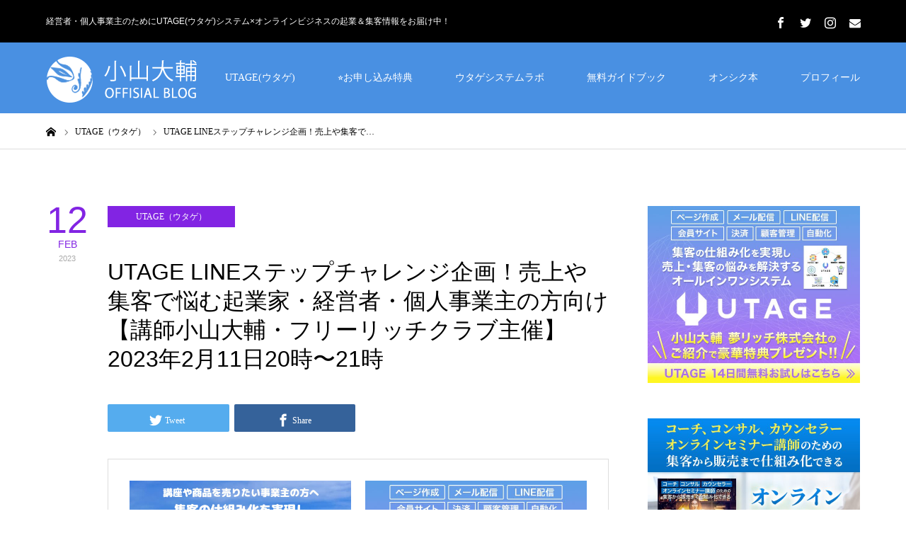

--- FILE ---
content_type: text/html; charset=UTF-8
request_url: https://koyamadaisuke7.com/archives/10187
body_size: 28213
content:
<!DOCTYPE html>
<html class="pc" lang="ja">
<head prefix="og: http://ogp.me/ns# fb: http://ogp.me/ns/fb#">
<meta charset="UTF-8">
<!--[if IE]><meta http-equiv="X-UA-Compatible" content="IE=edge"><![endif]-->
<meta name="viewport" content="width=device-width">
<title>UTAGE LINEステップチャレンジ企画！売上や集客で悩む起業家・経営者・個人事業主の方向け【講師小山大輔・フリーリッチクラブ主催】2023年2月11日20時〜21時 | 小山大輔公式ブログ【UTAGE(ウタゲ)システムコンサルタント日本No.1】</title>
<meta name="description" content="↓今すぐ動画を見る↓友だち登録で秘密の特典をプレゼント！⇒チャンネル登録する⇒LINEで友だちになる友だち登録で秘密の特典をプレゼント！&amp;nbsp;&amp;nbsp;...">
<meta property="og:type" content="article">
<meta property="og:url" content="https://koyamadaisuke7.com/archives/10187">
<meta property="og:title" content="UTAGE LINEステップチャレンジ企画！売上や集客で悩む起業家・経営者・個人事業主の方向け【講師小山大輔・フリーリッチクラブ主催】2023年2月11日20時〜21時 &#8211; 小山大輔公式ブログ【UTAGE(ウタゲ)システムコンサルタント日本No.1】">
<meta property="og:description" content="↓今すぐ動画を見る↓友だち登録で秘密の特典をプレゼント！⇒チャンネル登録する⇒LINEで友だちになる友だち登録で秘密の特典をプレゼント！&amp;nbsp;&amp;nbsp;...">
<meta property="og:site_name" content="小山大輔公式ブログ【UTAGE(ウタゲ)システムコンサルタント日本No.1】">
<meta property="og:image" content="https://koyamadaisuke7.com/wp-content/uploads/2012/11/IMG_2040-1024x682.jpg">
<meta property="og:image:secure_url" content="https://koyamadaisuke7.com/wp-content/uploads/2012/11/IMG_2040-1024x682.jpg"> 
<meta property="og:image:width" content="1024"> 
<meta property="og:image:height" content="682">
<meta name="twitter:card" content="summary">
<meta name="twitter:site" content="@koyamadaisuke7">
<meta name="twitter:creator" content="koyamadaisuke7">
<meta name="twitter:title" content="UTAGE LINEステップチャレンジ企画！売上や集客で悩む起業家・経営者・個人事業主の方向け【講師小山大輔・フリーリッチクラブ主催】2023年2月11日20時〜21時 &#8211; 小山大輔公式ブログ【UTAGE(ウタゲ)システムコンサルタント日本No.1】">
<meta property="twitter:description" content="↓今すぐ動画を見る↓友だち登録で秘密の特典をプレゼント！⇒チャンネル登録する⇒LINEで友だちになる友だち登録で秘密の特典をプレゼント！&amp;nbsp;&amp;nbsp;...">
<meta name="twitter:image:src" content="https://koyamadaisuke7.com/wp-content/uploads/2012/11/IMG_2040-1024x682-400x400.jpg">
<link rel="pingback" href="https://koyamadaisuke7.com/xmlrpc.php">
<link rel="shortcut icon" href="https://koyamadaisuke7.com/wp-content/uploads/2018/11/koyamakun_icon-01.png">
<style>
#wpadminbar #wp-admin-bar-wccp_free_top_button .ab-icon:before {
	content: "\f160";
	color: #02CA02;
	top: 3px;
}
#wpadminbar #wp-admin-bar-wccp_free_top_button .ab-icon {
	transform: rotate(45deg);
}
</style>
<meta name='robots' content='max-image-preview:large' />
<meta property="og:type" content="article">
<meta property="og:url" content="https://koyamadaisuke7.com/archives/10187">
<meta property="og:title" content="UTAGE LINEステップチャレンジ企画！売上や集客で悩む起業家・経営者・個人事業主の方向け【講師小山大輔・フリーリッチクラブ主催】2023年2月11日20時〜21時 &#8211; 小山大輔公式ブログ【UTAGE(ウタゲ)システムコンサルタント日本No.1】">
<meta property="og:description" content="↓今すぐ動画を見る↓友だち登録で秘密の特典をプレゼント！⇒チャンネル登録する⇒LINEで友だちになる友だち登録で秘密の特典をプレゼント！&amp;nbsp;&amp;nbsp;...">
<meta property="og:site_name" content="小山大輔公式ブログ【UTAGE(ウタゲ)システムコンサルタント日本No.1】">
<meta property="og:image" content="https://koyamadaisuke7.com/wp-content/uploads/2012/11/IMG_2040-1024x682.jpg">
<meta property="og:image:secure_url" content="https://koyamadaisuke7.com/wp-content/uploads/2012/11/IMG_2040-1024x682.jpg"> 
<meta property="og:image:width" content="1024"> 
<meta property="og:image:height" content="682">
<meta name="twitter:card" content="summary">
<meta name="twitter:site" content="@koyamadaisuke7">
<meta name="twitter:creator" content="koyamadaisuke7">
<meta name="twitter:title" content="UTAGE LINEステップチャレンジ企画！売上や集客で悩む起業家・経営者・個人事業主の方向け【講師小山大輔・フリーリッチクラブ主催】2023年2月11日20時〜21時 &#8211; 小山大輔公式ブログ【UTAGE(ウタゲ)システムコンサルタント日本No.1】">
<meta property="twitter:description" content="↓今すぐ動画を見る↓友だち登録で秘密の特典をプレゼント！⇒チャンネル登録する⇒LINEで友だちになる友だち登録で秘密の特典をプレゼント！&amp;nbsp;&amp;nbsp;...">
<meta name="twitter:image:src" content="https://koyamadaisuke7.com/wp-content/uploads/2012/11/IMG_2040-1024x682-400x400.jpg">
<link rel='dns-prefetch' href='//webfonts.xserver.jp' />
<link rel="alternate" type="application/rss+xml" title="小山大輔公式ブログ【UTAGE(ウタゲ)システムコンサルタント日本No.1】 &raquo; フィード" href="https://koyamadaisuke7.com/feed" />
<link rel="alternate" type="application/rss+xml" title="小山大輔公式ブログ【UTAGE(ウタゲ)システムコンサルタント日本No.1】 &raquo; コメントフィード" href="https://koyamadaisuke7.com/comments/feed" />
<link rel="alternate" type="application/rss+xml" title="小山大輔公式ブログ【UTAGE(ウタゲ)システムコンサルタント日本No.1】 &raquo; UTAGE LINEステップチャレンジ企画！売上や集客で悩む起業家・経営者・個人事業主の方向け【講師小山大輔・フリーリッチクラブ主催】2023年2月11日20時〜21時 のコメントのフィード" href="https://koyamadaisuke7.com/archives/10187/feed" />
<link rel="alternate" title="oEmbed (JSON)" type="application/json+oembed" href="https://koyamadaisuke7.com/wp-json/oembed/1.0/embed?url=https%3A%2F%2Fkoyamadaisuke7.com%2Farchives%2F10187" />
<link rel="alternate" title="oEmbed (XML)" type="text/xml+oembed" href="https://koyamadaisuke7.com/wp-json/oembed/1.0/embed?url=https%3A%2F%2Fkoyamadaisuke7.com%2Farchives%2F10187&#038;format=xml" />
		<!-- This site uses the Google Analytics by MonsterInsights plugin v9.11.1 - Using Analytics tracking - https://www.monsterinsights.com/ -->
							<script src="//www.googletagmanager.com/gtag/js?id=G-WX6K1FLPFM"  data-cfasync="false" data-wpfc-render="false" type="text/javascript" async></script>
			<script data-cfasync="false" data-wpfc-render="false" type="text/javascript">
				var mi_version = '9.11.1';
				var mi_track_user = true;
				var mi_no_track_reason = '';
								var MonsterInsightsDefaultLocations = {"page_location":"https:\/\/koyamadaisuke7.com\/archives\/10187\/"};
								if ( typeof MonsterInsightsPrivacyGuardFilter === 'function' ) {
					var MonsterInsightsLocations = (typeof MonsterInsightsExcludeQuery === 'object') ? MonsterInsightsPrivacyGuardFilter( MonsterInsightsExcludeQuery ) : MonsterInsightsPrivacyGuardFilter( MonsterInsightsDefaultLocations );
				} else {
					var MonsterInsightsLocations = (typeof MonsterInsightsExcludeQuery === 'object') ? MonsterInsightsExcludeQuery : MonsterInsightsDefaultLocations;
				}

								var disableStrs = [
										'ga-disable-G-WX6K1FLPFM',
									];

				/* Function to detect opted out users */
				function __gtagTrackerIsOptedOut() {
					for (var index = 0; index < disableStrs.length; index++) {
						if (document.cookie.indexOf(disableStrs[index] + '=true') > -1) {
							return true;
						}
					}

					return false;
				}

				/* Disable tracking if the opt-out cookie exists. */
				if (__gtagTrackerIsOptedOut()) {
					for (var index = 0; index < disableStrs.length; index++) {
						window[disableStrs[index]] = true;
					}
				}

				/* Opt-out function */
				function __gtagTrackerOptout() {
					for (var index = 0; index < disableStrs.length; index++) {
						document.cookie = disableStrs[index] + '=true; expires=Thu, 31 Dec 2099 23:59:59 UTC; path=/';
						window[disableStrs[index]] = true;
					}
				}

				if ('undefined' === typeof gaOptout) {
					function gaOptout() {
						__gtagTrackerOptout();
					}
				}
								window.dataLayer = window.dataLayer || [];

				window.MonsterInsightsDualTracker = {
					helpers: {},
					trackers: {},
				};
				if (mi_track_user) {
					function __gtagDataLayer() {
						dataLayer.push(arguments);
					}

					function __gtagTracker(type, name, parameters) {
						if (!parameters) {
							parameters = {};
						}

						if (parameters.send_to) {
							__gtagDataLayer.apply(null, arguments);
							return;
						}

						if (type === 'event') {
														parameters.send_to = monsterinsights_frontend.v4_id;
							var hookName = name;
							if (typeof parameters['event_category'] !== 'undefined') {
								hookName = parameters['event_category'] + ':' + name;
							}

							if (typeof MonsterInsightsDualTracker.trackers[hookName] !== 'undefined') {
								MonsterInsightsDualTracker.trackers[hookName](parameters);
							} else {
								__gtagDataLayer('event', name, parameters);
							}
							
						} else {
							__gtagDataLayer.apply(null, arguments);
						}
					}

					__gtagTracker('js', new Date());
					__gtagTracker('set', {
						'developer_id.dZGIzZG': true,
											});
					if ( MonsterInsightsLocations.page_location ) {
						__gtagTracker('set', MonsterInsightsLocations);
					}
										__gtagTracker('config', 'G-WX6K1FLPFM', {"forceSSL":"true","link_attribution":"true"} );
										window.gtag = __gtagTracker;										(function () {
						/* https://developers.google.com/analytics/devguides/collection/analyticsjs/ */
						/* ga and __gaTracker compatibility shim. */
						var noopfn = function () {
							return null;
						};
						var newtracker = function () {
							return new Tracker();
						};
						var Tracker = function () {
							return null;
						};
						var p = Tracker.prototype;
						p.get = noopfn;
						p.set = noopfn;
						p.send = function () {
							var args = Array.prototype.slice.call(arguments);
							args.unshift('send');
							__gaTracker.apply(null, args);
						};
						var __gaTracker = function () {
							var len = arguments.length;
							if (len === 0) {
								return;
							}
							var f = arguments[len - 1];
							if (typeof f !== 'object' || f === null || typeof f.hitCallback !== 'function') {
								if ('send' === arguments[0]) {
									var hitConverted, hitObject = false, action;
									if ('event' === arguments[1]) {
										if ('undefined' !== typeof arguments[3]) {
											hitObject = {
												'eventAction': arguments[3],
												'eventCategory': arguments[2],
												'eventLabel': arguments[4],
												'value': arguments[5] ? arguments[5] : 1,
											}
										}
									}
									if ('pageview' === arguments[1]) {
										if ('undefined' !== typeof arguments[2]) {
											hitObject = {
												'eventAction': 'page_view',
												'page_path': arguments[2],
											}
										}
									}
									if (typeof arguments[2] === 'object') {
										hitObject = arguments[2];
									}
									if (typeof arguments[5] === 'object') {
										Object.assign(hitObject, arguments[5]);
									}
									if ('undefined' !== typeof arguments[1].hitType) {
										hitObject = arguments[1];
										if ('pageview' === hitObject.hitType) {
											hitObject.eventAction = 'page_view';
										}
									}
									if (hitObject) {
										action = 'timing' === arguments[1].hitType ? 'timing_complete' : hitObject.eventAction;
										hitConverted = mapArgs(hitObject);
										__gtagTracker('event', action, hitConverted);
									}
								}
								return;
							}

							function mapArgs(args) {
								var arg, hit = {};
								var gaMap = {
									'eventCategory': 'event_category',
									'eventAction': 'event_action',
									'eventLabel': 'event_label',
									'eventValue': 'event_value',
									'nonInteraction': 'non_interaction',
									'timingCategory': 'event_category',
									'timingVar': 'name',
									'timingValue': 'value',
									'timingLabel': 'event_label',
									'page': 'page_path',
									'location': 'page_location',
									'title': 'page_title',
									'referrer' : 'page_referrer',
								};
								for (arg in args) {
																		if (!(!args.hasOwnProperty(arg) || !gaMap.hasOwnProperty(arg))) {
										hit[gaMap[arg]] = args[arg];
									} else {
										hit[arg] = args[arg];
									}
								}
								return hit;
							}

							try {
								f.hitCallback();
							} catch (ex) {
							}
						};
						__gaTracker.create = newtracker;
						__gaTracker.getByName = newtracker;
						__gaTracker.getAll = function () {
							return [];
						};
						__gaTracker.remove = noopfn;
						__gaTracker.loaded = true;
						window['__gaTracker'] = __gaTracker;
					})();
									} else {
										console.log("");
					(function () {
						function __gtagTracker() {
							return null;
						}

						window['__gtagTracker'] = __gtagTracker;
						window['gtag'] = __gtagTracker;
					})();
									}
			</script>
							<!-- / Google Analytics by MonsterInsights -->
		<style id='wp-img-auto-sizes-contain-inline-css' type='text/css'>
img:is([sizes=auto i],[sizes^="auto," i]){contain-intrinsic-size:3000px 1500px}
/*# sourceURL=wp-img-auto-sizes-contain-inline-css */
</style>
<link rel='stylesheet' id='style-css' href='https://koyamadaisuke7.com/wp-content/themes/zero_tcd055/style.css?ver=1.6.1' type='text/css' media='all' />
<style id='wp-emoji-styles-inline-css' type='text/css'>

	img.wp-smiley, img.emoji {
		display: inline !important;
		border: none !important;
		box-shadow: none !important;
		height: 1em !important;
		width: 1em !important;
		margin: 0 0.07em !important;
		vertical-align: -0.1em !important;
		background: none !important;
		padding: 0 !important;
	}
/*# sourceURL=wp-emoji-styles-inline-css */
</style>
<style id='wp-block-library-inline-css' type='text/css'>
:root{--wp-block-synced-color:#7a00df;--wp-block-synced-color--rgb:122,0,223;--wp-bound-block-color:var(--wp-block-synced-color);--wp-editor-canvas-background:#ddd;--wp-admin-theme-color:#007cba;--wp-admin-theme-color--rgb:0,124,186;--wp-admin-theme-color-darker-10:#006ba1;--wp-admin-theme-color-darker-10--rgb:0,107,160.5;--wp-admin-theme-color-darker-20:#005a87;--wp-admin-theme-color-darker-20--rgb:0,90,135;--wp-admin-border-width-focus:2px}@media (min-resolution:192dpi){:root{--wp-admin-border-width-focus:1.5px}}.wp-element-button{cursor:pointer}:root .has-very-light-gray-background-color{background-color:#eee}:root .has-very-dark-gray-background-color{background-color:#313131}:root .has-very-light-gray-color{color:#eee}:root .has-very-dark-gray-color{color:#313131}:root .has-vivid-green-cyan-to-vivid-cyan-blue-gradient-background{background:linear-gradient(135deg,#00d084,#0693e3)}:root .has-purple-crush-gradient-background{background:linear-gradient(135deg,#34e2e4,#4721fb 50%,#ab1dfe)}:root .has-hazy-dawn-gradient-background{background:linear-gradient(135deg,#faaca8,#dad0ec)}:root .has-subdued-olive-gradient-background{background:linear-gradient(135deg,#fafae1,#67a671)}:root .has-atomic-cream-gradient-background{background:linear-gradient(135deg,#fdd79a,#004a59)}:root .has-nightshade-gradient-background{background:linear-gradient(135deg,#330968,#31cdcf)}:root .has-midnight-gradient-background{background:linear-gradient(135deg,#020381,#2874fc)}:root{--wp--preset--font-size--normal:16px;--wp--preset--font-size--huge:42px}.has-regular-font-size{font-size:1em}.has-larger-font-size{font-size:2.625em}.has-normal-font-size{font-size:var(--wp--preset--font-size--normal)}.has-huge-font-size{font-size:var(--wp--preset--font-size--huge)}.has-text-align-center{text-align:center}.has-text-align-left{text-align:left}.has-text-align-right{text-align:right}.has-fit-text{white-space:nowrap!important}#end-resizable-editor-section{display:none}.aligncenter{clear:both}.items-justified-left{justify-content:flex-start}.items-justified-center{justify-content:center}.items-justified-right{justify-content:flex-end}.items-justified-space-between{justify-content:space-between}.screen-reader-text{border:0;clip-path:inset(50%);height:1px;margin:-1px;overflow:hidden;padding:0;position:absolute;width:1px;word-wrap:normal!important}.screen-reader-text:focus{background-color:#ddd;clip-path:none;color:#444;display:block;font-size:1em;height:auto;left:5px;line-height:normal;padding:15px 23px 14px;text-decoration:none;top:5px;width:auto;z-index:100000}html :where(.has-border-color){border-style:solid}html :where([style*=border-top-color]){border-top-style:solid}html :where([style*=border-right-color]){border-right-style:solid}html :where([style*=border-bottom-color]){border-bottom-style:solid}html :where([style*=border-left-color]){border-left-style:solid}html :where([style*=border-width]){border-style:solid}html :where([style*=border-top-width]){border-top-style:solid}html :where([style*=border-right-width]){border-right-style:solid}html :where([style*=border-bottom-width]){border-bottom-style:solid}html :where([style*=border-left-width]){border-left-style:solid}html :where(img[class*=wp-image-]){height:auto;max-width:100%}:where(figure){margin:0 0 1em}html :where(.is-position-sticky){--wp-admin--admin-bar--position-offset:var(--wp-admin--admin-bar--height,0px)}@media screen and (max-width:600px){html :where(.is-position-sticky){--wp-admin--admin-bar--position-offset:0px}}

/*# sourceURL=wp-block-library-inline-css */
</style><style id='global-styles-inline-css' type='text/css'>
:root{--wp--preset--aspect-ratio--square: 1;--wp--preset--aspect-ratio--4-3: 4/3;--wp--preset--aspect-ratio--3-4: 3/4;--wp--preset--aspect-ratio--3-2: 3/2;--wp--preset--aspect-ratio--2-3: 2/3;--wp--preset--aspect-ratio--16-9: 16/9;--wp--preset--aspect-ratio--9-16: 9/16;--wp--preset--color--black: #000000;--wp--preset--color--cyan-bluish-gray: #abb8c3;--wp--preset--color--white: #ffffff;--wp--preset--color--pale-pink: #f78da7;--wp--preset--color--vivid-red: #cf2e2e;--wp--preset--color--luminous-vivid-orange: #ff6900;--wp--preset--color--luminous-vivid-amber: #fcb900;--wp--preset--color--light-green-cyan: #7bdcb5;--wp--preset--color--vivid-green-cyan: #00d084;--wp--preset--color--pale-cyan-blue: #8ed1fc;--wp--preset--color--vivid-cyan-blue: #0693e3;--wp--preset--color--vivid-purple: #9b51e0;--wp--preset--gradient--vivid-cyan-blue-to-vivid-purple: linear-gradient(135deg,rgb(6,147,227) 0%,rgb(155,81,224) 100%);--wp--preset--gradient--light-green-cyan-to-vivid-green-cyan: linear-gradient(135deg,rgb(122,220,180) 0%,rgb(0,208,130) 100%);--wp--preset--gradient--luminous-vivid-amber-to-luminous-vivid-orange: linear-gradient(135deg,rgb(252,185,0) 0%,rgb(255,105,0) 100%);--wp--preset--gradient--luminous-vivid-orange-to-vivid-red: linear-gradient(135deg,rgb(255,105,0) 0%,rgb(207,46,46) 100%);--wp--preset--gradient--very-light-gray-to-cyan-bluish-gray: linear-gradient(135deg,rgb(238,238,238) 0%,rgb(169,184,195) 100%);--wp--preset--gradient--cool-to-warm-spectrum: linear-gradient(135deg,rgb(74,234,220) 0%,rgb(151,120,209) 20%,rgb(207,42,186) 40%,rgb(238,44,130) 60%,rgb(251,105,98) 80%,rgb(254,248,76) 100%);--wp--preset--gradient--blush-light-purple: linear-gradient(135deg,rgb(255,206,236) 0%,rgb(152,150,240) 100%);--wp--preset--gradient--blush-bordeaux: linear-gradient(135deg,rgb(254,205,165) 0%,rgb(254,45,45) 50%,rgb(107,0,62) 100%);--wp--preset--gradient--luminous-dusk: linear-gradient(135deg,rgb(255,203,112) 0%,rgb(199,81,192) 50%,rgb(65,88,208) 100%);--wp--preset--gradient--pale-ocean: linear-gradient(135deg,rgb(255,245,203) 0%,rgb(182,227,212) 50%,rgb(51,167,181) 100%);--wp--preset--gradient--electric-grass: linear-gradient(135deg,rgb(202,248,128) 0%,rgb(113,206,126) 100%);--wp--preset--gradient--midnight: linear-gradient(135deg,rgb(2,3,129) 0%,rgb(40,116,252) 100%);--wp--preset--font-size--small: 13px;--wp--preset--font-size--medium: 20px;--wp--preset--font-size--large: 36px;--wp--preset--font-size--x-large: 42px;--wp--preset--spacing--20: 0.44rem;--wp--preset--spacing--30: 0.67rem;--wp--preset--spacing--40: 1rem;--wp--preset--spacing--50: 1.5rem;--wp--preset--spacing--60: 2.25rem;--wp--preset--spacing--70: 3.38rem;--wp--preset--spacing--80: 5.06rem;--wp--preset--shadow--natural: 6px 6px 9px rgba(0, 0, 0, 0.2);--wp--preset--shadow--deep: 12px 12px 50px rgba(0, 0, 0, 0.4);--wp--preset--shadow--sharp: 6px 6px 0px rgba(0, 0, 0, 0.2);--wp--preset--shadow--outlined: 6px 6px 0px -3px rgb(255, 255, 255), 6px 6px rgb(0, 0, 0);--wp--preset--shadow--crisp: 6px 6px 0px rgb(0, 0, 0);}:where(.is-layout-flex){gap: 0.5em;}:where(.is-layout-grid){gap: 0.5em;}body .is-layout-flex{display: flex;}.is-layout-flex{flex-wrap: wrap;align-items: center;}.is-layout-flex > :is(*, div){margin: 0;}body .is-layout-grid{display: grid;}.is-layout-grid > :is(*, div){margin: 0;}:where(.wp-block-columns.is-layout-flex){gap: 2em;}:where(.wp-block-columns.is-layout-grid){gap: 2em;}:where(.wp-block-post-template.is-layout-flex){gap: 1.25em;}:where(.wp-block-post-template.is-layout-grid){gap: 1.25em;}.has-black-color{color: var(--wp--preset--color--black) !important;}.has-cyan-bluish-gray-color{color: var(--wp--preset--color--cyan-bluish-gray) !important;}.has-white-color{color: var(--wp--preset--color--white) !important;}.has-pale-pink-color{color: var(--wp--preset--color--pale-pink) !important;}.has-vivid-red-color{color: var(--wp--preset--color--vivid-red) !important;}.has-luminous-vivid-orange-color{color: var(--wp--preset--color--luminous-vivid-orange) !important;}.has-luminous-vivid-amber-color{color: var(--wp--preset--color--luminous-vivid-amber) !important;}.has-light-green-cyan-color{color: var(--wp--preset--color--light-green-cyan) !important;}.has-vivid-green-cyan-color{color: var(--wp--preset--color--vivid-green-cyan) !important;}.has-pale-cyan-blue-color{color: var(--wp--preset--color--pale-cyan-blue) !important;}.has-vivid-cyan-blue-color{color: var(--wp--preset--color--vivid-cyan-blue) !important;}.has-vivid-purple-color{color: var(--wp--preset--color--vivid-purple) !important;}.has-black-background-color{background-color: var(--wp--preset--color--black) !important;}.has-cyan-bluish-gray-background-color{background-color: var(--wp--preset--color--cyan-bluish-gray) !important;}.has-white-background-color{background-color: var(--wp--preset--color--white) !important;}.has-pale-pink-background-color{background-color: var(--wp--preset--color--pale-pink) !important;}.has-vivid-red-background-color{background-color: var(--wp--preset--color--vivid-red) !important;}.has-luminous-vivid-orange-background-color{background-color: var(--wp--preset--color--luminous-vivid-orange) !important;}.has-luminous-vivid-amber-background-color{background-color: var(--wp--preset--color--luminous-vivid-amber) !important;}.has-light-green-cyan-background-color{background-color: var(--wp--preset--color--light-green-cyan) !important;}.has-vivid-green-cyan-background-color{background-color: var(--wp--preset--color--vivid-green-cyan) !important;}.has-pale-cyan-blue-background-color{background-color: var(--wp--preset--color--pale-cyan-blue) !important;}.has-vivid-cyan-blue-background-color{background-color: var(--wp--preset--color--vivid-cyan-blue) !important;}.has-vivid-purple-background-color{background-color: var(--wp--preset--color--vivid-purple) !important;}.has-black-border-color{border-color: var(--wp--preset--color--black) !important;}.has-cyan-bluish-gray-border-color{border-color: var(--wp--preset--color--cyan-bluish-gray) !important;}.has-white-border-color{border-color: var(--wp--preset--color--white) !important;}.has-pale-pink-border-color{border-color: var(--wp--preset--color--pale-pink) !important;}.has-vivid-red-border-color{border-color: var(--wp--preset--color--vivid-red) !important;}.has-luminous-vivid-orange-border-color{border-color: var(--wp--preset--color--luminous-vivid-orange) !important;}.has-luminous-vivid-amber-border-color{border-color: var(--wp--preset--color--luminous-vivid-amber) !important;}.has-light-green-cyan-border-color{border-color: var(--wp--preset--color--light-green-cyan) !important;}.has-vivid-green-cyan-border-color{border-color: var(--wp--preset--color--vivid-green-cyan) !important;}.has-pale-cyan-blue-border-color{border-color: var(--wp--preset--color--pale-cyan-blue) !important;}.has-vivid-cyan-blue-border-color{border-color: var(--wp--preset--color--vivid-cyan-blue) !important;}.has-vivid-purple-border-color{border-color: var(--wp--preset--color--vivid-purple) !important;}.has-vivid-cyan-blue-to-vivid-purple-gradient-background{background: var(--wp--preset--gradient--vivid-cyan-blue-to-vivid-purple) !important;}.has-light-green-cyan-to-vivid-green-cyan-gradient-background{background: var(--wp--preset--gradient--light-green-cyan-to-vivid-green-cyan) !important;}.has-luminous-vivid-amber-to-luminous-vivid-orange-gradient-background{background: var(--wp--preset--gradient--luminous-vivid-amber-to-luminous-vivid-orange) !important;}.has-luminous-vivid-orange-to-vivid-red-gradient-background{background: var(--wp--preset--gradient--luminous-vivid-orange-to-vivid-red) !important;}.has-very-light-gray-to-cyan-bluish-gray-gradient-background{background: var(--wp--preset--gradient--very-light-gray-to-cyan-bluish-gray) !important;}.has-cool-to-warm-spectrum-gradient-background{background: var(--wp--preset--gradient--cool-to-warm-spectrum) !important;}.has-blush-light-purple-gradient-background{background: var(--wp--preset--gradient--blush-light-purple) !important;}.has-blush-bordeaux-gradient-background{background: var(--wp--preset--gradient--blush-bordeaux) !important;}.has-luminous-dusk-gradient-background{background: var(--wp--preset--gradient--luminous-dusk) !important;}.has-pale-ocean-gradient-background{background: var(--wp--preset--gradient--pale-ocean) !important;}.has-electric-grass-gradient-background{background: var(--wp--preset--gradient--electric-grass) !important;}.has-midnight-gradient-background{background: var(--wp--preset--gradient--midnight) !important;}.has-small-font-size{font-size: var(--wp--preset--font-size--small) !important;}.has-medium-font-size{font-size: var(--wp--preset--font-size--medium) !important;}.has-large-font-size{font-size: var(--wp--preset--font-size--large) !important;}.has-x-large-font-size{font-size: var(--wp--preset--font-size--x-large) !important;}
/*# sourceURL=global-styles-inline-css */
</style>

<style id='classic-theme-styles-inline-css' type='text/css'>
/*! This file is auto-generated */
.wp-block-button__link{color:#fff;background-color:#32373c;border-radius:9999px;box-shadow:none;text-decoration:none;padding:calc(.667em + 2px) calc(1.333em + 2px);font-size:1.125em}.wp-block-file__button{background:#32373c;color:#fff;text-decoration:none}
/*# sourceURL=/wp-includes/css/classic-themes.min.css */
</style>
<link rel='stylesheet' id='toc-screen-css' href='https://koyamadaisuke7.com/wp-content/plugins/table-of-contents-plus/screen.min.css?ver=2411.1' type='text/css' media='all' />
<script type="text/javascript" src="https://koyamadaisuke7.com/wp-includes/js/jquery/jquery.min.js?ver=3.7.1" id="jquery-core-js"></script>
<script type="text/javascript" src="https://koyamadaisuke7.com/wp-includes/js/jquery/jquery-migrate.min.js?ver=3.4.1" id="jquery-migrate-js"></script>
<script type="text/javascript" src="//webfonts.xserver.jp/js/xserverv3.js?fadein=0&amp;ver=2.0.9" id="typesquare_std-js"></script>
<script type="text/javascript" src="https://koyamadaisuke7.com/wp-content/plugins/google-analytics-for-wordpress/assets/js/frontend-gtag.min.js?ver=9.11.1" id="monsterinsights-frontend-script-js" async="async" data-wp-strategy="async"></script>
<script data-cfasync="false" data-wpfc-render="false" type="text/javascript" id='monsterinsights-frontend-script-js-extra'>/* <![CDATA[ */
var monsterinsights_frontend = {"js_events_tracking":"true","download_extensions":"doc,pdf,ppt,zip,xls,docx,pptx,xlsx","inbound_paths":"[{\"path\":\"\\\/go\\\/\",\"label\":\"affiliate\"},{\"path\":\"\\\/recommend\\\/\",\"label\":\"affiliate\"}]","home_url":"https:\/\/koyamadaisuke7.com","hash_tracking":"false","v4_id":"G-WX6K1FLPFM"};/* ]]> */
</script>
<link rel="https://api.w.org/" href="https://koyamadaisuke7.com/wp-json/" /><link rel="alternate" title="JSON" type="application/json" href="https://koyamadaisuke7.com/wp-json/wp/v2/posts/10187" /><link rel="canonical" href="https://koyamadaisuke7.com/archives/10187" />
<link rel='shortlink' href='https://koyamadaisuke7.com/?p=10187' />
	<link rel="preconnect" href="https://fonts.googleapis.com">
	<link rel="preconnect" href="https://fonts.gstatic.com">
	<script id="wpcp_disable_selection" type="text/javascript">
var image_save_msg='You are not allowed to save images!';
	var no_menu_msg='Context Menu disabled!';
	var smessage = "Content is protected !!";

function disableEnterKey(e)
{
	var elemtype = e.target.tagName;
	
	elemtype = elemtype.toUpperCase();
	
	if (elemtype == "TEXT" || elemtype == "TEXTAREA" || elemtype == "INPUT" || elemtype == "PASSWORD" || elemtype == "SELECT" || elemtype == "OPTION" || elemtype == "EMBED")
	{
		elemtype = 'TEXT';
	}
	
	if (e.ctrlKey){
     var key;
     if(window.event)
          key = window.event.keyCode;     //IE
     else
          key = e.which;     //firefox (97)
    //if (key != 17) alert(key);
     if (elemtype!= 'TEXT' && (key == 97 || key == 65 || key == 67 || key == 99 || key == 88 || key == 120 || key == 26 || key == 85  || key == 86 || key == 83 || key == 43 || key == 73))
     {
		if(wccp_free_iscontenteditable(e)) return true;
		show_wpcp_message('You are not allowed to copy content or view source');
		return false;
     }else
     	return true;
     }
}


/*For contenteditable tags*/
function wccp_free_iscontenteditable(e)
{
	var e = e || window.event; // also there is no e.target property in IE. instead IE uses window.event.srcElement
  	
	var target = e.target || e.srcElement;

	var elemtype = e.target.nodeName;
	
	elemtype = elemtype.toUpperCase();
	
	var iscontenteditable = "false";
		
	if(typeof target.getAttribute!="undefined" ) iscontenteditable = target.getAttribute("contenteditable"); // Return true or false as string
	
	var iscontenteditable2 = false;
	
	if(typeof target.isContentEditable!="undefined" ) iscontenteditable2 = target.isContentEditable; // Return true or false as boolean

	if(target.parentElement.isContentEditable) iscontenteditable2 = true;
	
	if (iscontenteditable == "true" || iscontenteditable2 == true)
	{
		if(typeof target.style!="undefined" ) target.style.cursor = "text";
		
		return true;
	}
}

////////////////////////////////////
function disable_copy(e)
{	
	var e = e || window.event; // also there is no e.target property in IE. instead IE uses window.event.srcElement
	
	var elemtype = e.target.tagName;
	
	elemtype = elemtype.toUpperCase();
	
	if (elemtype == "TEXT" || elemtype == "TEXTAREA" || elemtype == "INPUT" || elemtype == "PASSWORD" || elemtype == "SELECT" || elemtype == "OPTION" || elemtype == "EMBED")
	{
		elemtype = 'TEXT';
	}
	
	if(wccp_free_iscontenteditable(e)) return true;
	
	var isSafari = /Safari/.test(navigator.userAgent) && /Apple Computer/.test(navigator.vendor);
	
	var checker_IMG = '';
	if (elemtype == "IMG" && checker_IMG == 'checked' && e.detail >= 2) {show_wpcp_message(alertMsg_IMG);return false;}
	if (elemtype != "TEXT")
	{
		if (smessage !== "" && e.detail == 2)
			show_wpcp_message(smessage);
		
		if (isSafari)
			return true;
		else
			return false;
	}	
}

//////////////////////////////////////////
function disable_copy_ie()
{
	var e = e || window.event;
	var elemtype = window.event.srcElement.nodeName;
	elemtype = elemtype.toUpperCase();
	if(wccp_free_iscontenteditable(e)) return true;
	if (elemtype == "IMG") {show_wpcp_message(alertMsg_IMG);return false;}
	if (elemtype != "TEXT" && elemtype != "TEXTAREA" && elemtype != "INPUT" && elemtype != "PASSWORD" && elemtype != "SELECT" && elemtype != "OPTION" && elemtype != "EMBED")
	{
		return false;
	}
}	
function reEnable()
{
	return true;
}
document.onkeydown = disableEnterKey;
document.onselectstart = disable_copy_ie;
if(navigator.userAgent.indexOf('MSIE')==-1)
{
	document.onmousedown = disable_copy;
	document.onclick = reEnable;
}
function disableSelection(target)
{
    //For IE This code will work
    if (typeof target.onselectstart!="undefined")
    target.onselectstart = disable_copy_ie;
    
    //For Firefox This code will work
    else if (typeof target.style.MozUserSelect!="undefined")
    {target.style.MozUserSelect="none";}
    
    //All other  (ie: Opera) This code will work
    else
    target.onmousedown=function(){return false}
    target.style.cursor = "default";
}
//Calling the JS function directly just after body load
window.onload = function(){disableSelection(document.body);};

//////////////////special for safari Start////////////////
var onlongtouch;
var timer;
var touchduration = 1000; //length of time we want the user to touch before we do something

var elemtype = "";
function touchstart(e) {
	var e = e || window.event;
  // also there is no e.target property in IE.
  // instead IE uses window.event.srcElement
  	var target = e.target || e.srcElement;
	
	elemtype = window.event.srcElement.nodeName;
	
	elemtype = elemtype.toUpperCase();
	
	if(!wccp_pro_is_passive()) e.preventDefault();
	if (!timer) {
		timer = setTimeout(onlongtouch, touchduration);
	}
}

function touchend() {
    //stops short touches from firing the event
    if (timer) {
        clearTimeout(timer);
        timer = null;
    }
	onlongtouch();
}

onlongtouch = function(e) { //this will clear the current selection if anything selected
	
	if (elemtype != "TEXT" && elemtype != "TEXTAREA" && elemtype != "INPUT" && elemtype != "PASSWORD" && elemtype != "SELECT" && elemtype != "EMBED" && elemtype != "OPTION")	
	{
		if (window.getSelection) {
			if (window.getSelection().empty) {  // Chrome
			window.getSelection().empty();
			} else if (window.getSelection().removeAllRanges) {  // Firefox
			window.getSelection().removeAllRanges();
			}
		} else if (document.selection) {  // IE?
			document.selection.empty();
		}
		return false;
	}
};

document.addEventListener("DOMContentLoaded", function(event) { 
    window.addEventListener("touchstart", touchstart, false);
    window.addEventListener("touchend", touchend, false);
});

function wccp_pro_is_passive() {

  var cold = false,
  hike = function() {};

  try {
	  const object1 = {};
  var aid = Object.defineProperty(object1, 'passive', {
  get() {cold = true}
  });
  window.addEventListener('test', hike, aid);
  window.removeEventListener('test', hike, aid);
  } catch (e) {}

  return cold;
}
/*special for safari End*/
</script>
<script id="wpcp_disable_Right_Click" type="text/javascript">
document.ondragstart = function() { return false;}
	function nocontext(e) {
	   return false;
	}
	document.oncontextmenu = nocontext;
</script>
<style>
.unselectable
{
-moz-user-select:none;
-webkit-user-select:none;
cursor: default;
}
html
{
-webkit-touch-callout: none;
-webkit-user-select: none;
-khtml-user-select: none;
-moz-user-select: none;
-ms-user-select: none;
user-select: none;
-webkit-tap-highlight-color: rgba(0,0,0,0);
}
</style>
<script id="wpcp_css_disable_selection" type="text/javascript">
var e = document.getElementsByTagName('body')[0];
if(e)
{
	e.setAttribute('unselectable',"on");
}
</script>

<link rel="stylesheet" href="https://koyamadaisuke7.com/wp-content/themes/zero_tcd055/css/design-plus.css?ver=1.6.1">
<link rel="stylesheet" href="https://koyamadaisuke7.com/wp-content/themes/zero_tcd055/css/sns-botton.css?ver=1.6.1">
<link rel="stylesheet" media="screen and (max-width:1190px)" href="https://koyamadaisuke7.com/wp-content/themes/zero_tcd055/css/responsive.css?ver=1.6.1">
<link rel="stylesheet" media="screen and (max-width:1190px)" href="https://koyamadaisuke7.com/wp-content/themes/zero_tcd055/css/footer-bar.css?ver=1.6.1">

<script src="https://koyamadaisuke7.com/wp-content/themes/zero_tcd055/js/jquery.easing.1.4.js?ver=1.6.1"></script>
<script src="https://koyamadaisuke7.com/wp-content/themes/zero_tcd055/js/jscript.js?ver=1.6.1"></script>
<script src="https://koyamadaisuke7.com/wp-content/themes/zero_tcd055/js/comment.js?ver=1.6.1"></script>
<script src="https://koyamadaisuke7.com/wp-content/themes/zero_tcd055/js/footer-bar.js?ver=1.6.1"></script>


<style type="text/css">

body, input, textarea { font-family: "Times New Roman" , "游明朝" , "Yu Mincho" , "游明朝体" , "YuMincho" , "ヒラギノ明朝 Pro W3" , "Hiragino Mincho Pro" , "HiraMinProN-W3" , "HGS明朝E" , "ＭＳ Ｐ明朝" , "MS PMincho" , serif; }

.rich_font { font-family: "Hiragino Sans", "ヒラギノ角ゴ ProN", "Hiragino Kaku Gothic ProN", "游ゴシック", YuGothic, "メイリオ", Meiryo, sans-serif; font-weight:500; }

.post_list .post_date, #post_date, #related_post .post_date { font-family: Arial, "Hiragino Kaku Gothic ProN", "ヒラギノ角ゴ ProN W3", "メイリオ", Meiryo, sans-serif; }


#header_image_for_404 .headline { font-family: "Times New Roman" , "游明朝" , "Yu Mincho" , "游明朝体" , "YuMincho" , "ヒラギノ明朝 Pro W3" , "Hiragino Mincho Pro" , "HiraMinProN-W3" , "HGS明朝E" , "ＭＳ Ｐ明朝" , "MS PMincho" , serif; }




#post_title { font-size:32px; color:#000000; }
.post_content { font-size:16px; color:#000000; }

.mobile #post_title { font-size:18px; }
.mobile .post_content { font-size:14px; }

body.page .post_content { font-size:16px; color:#666666; }
#page_title { font-size:24px; color:#212121; }
#page_title span { font-size:14px; color:#666666; }

.mobile body.page .post_content { font-size:13px; }
.mobile #page_title { font-size:14px; }
.mobile #page_title span { font-size:14px; }

#archive_page_header #page_title { font-size:26px; color:#000000; }
#archive_page_header .desc { font-size:14px; color:#666666; }

.mobile #archive_page_header #page_title { font-size:20px; }
.mobile #archive_page_header .desc { font-size:13px; }

.c-pw__btn { background: #4990e2; }
.post_content a, .post_content a:hover, .custom-html-widget a, .custom-html-widget a:hover { color: #1e73be; }


.item_cat_id_843 .post_date, .item_cat_id_843 .view:before, .related_item_cat_id_843 .post_date { color:#8224e3; }
.item_cat_id_843 .category a { background-color:#8224e3; }
.item_cat_id_1055 .post_date, .item_cat_id_1055 .view:before, .related_item_cat_id_1055 .post_date { color:#dd3333; }
.item_cat_id_1055 .category a { background-color:#dd3333; }
.item_cat_id_17 .post_date, .item_cat_id_17 .view:before, .related_item_cat_id_17 .post_date { color:#fcc328; }
.item_cat_id_17 .category a { background-color:#fcc328; }
.item_cat_id_4 .post_date, .item_cat_id_4 .view:before, .related_item_cat_id_4 .post_date { color:#000000; }
.item_cat_id_4 .category a { background-color:#000000; }
.item_cat_id_32 .post_date, .item_cat_id_32 .view:before, .related_item_cat_id_32 .post_date { color:#1e73be; }
.item_cat_id_32 .category a { background-color:#1e73be; }
.item_cat_id_142 .post_date, .item_cat_id_142 .view:before, .related_item_cat_id_142 .post_date { color:#81d742; }
.item_cat_id_142 .category a { background-color:#81d742; }
.item_cat_id_1347 .post_date, .item_cat_id_1347 .view:before, .related_item_cat_id_1347 .post_date { color:#ffa500; }
.item_cat_id_1347 .category a { background-color:#ffa500; }
.item_cat_id_884 .post_date, .item_cat_id_884 .view:before, .related_item_cat_id_884 .post_date { color:#00b900; }
.item_cat_id_884 .category a { background-color:#00b900; }
.item_cat_id_910 .post_date, .item_cat_id_910 .view:before, .related_item_cat_id_910 .post_date { color:#00b900; }
.item_cat_id_910 .category a { background-color:#00b900; }
.item_cat_id_832 .post_date, .item_cat_id_832 .view:before, .related_item_cat_id_832 .post_date { color:#00acee; }
.item_cat_id_832 .category a { background-color:#00acee; }
.item_cat_id_857 .post_date, .item_cat_id_857 .view:before, .related_item_cat_id_857 .post_date { color:#1877f2; }
.item_cat_id_857 .category a { background-color:#1877f2; }
.item_cat_id_756 .post_date, .item_cat_id_756 .view:before, .related_item_cat_id_756 .post_date { color:#dd0000; }
.item_cat_id_756 .category a { background-color:#dd0000; }
.item_cat_id_457 .post_date, .item_cat_id_457 .view:before, .related_item_cat_id_457 .post_date { color:#dd2c5b; }
.item_cat_id_457 .category a { background-color:#dd2c5b; }
.item_cat_id_147 .post_date, .item_cat_id_147 .view:before, .related_item_cat_id_147 .post_date { color:#4ea6e0; }
.item_cat_id_147 .category a { background-color:#4ea6e0; }
.item_cat_id_159 .post_date, .item_cat_id_159 .view:before, .related_item_cat_id_159 .post_date { color:#ffd700; }
.item_cat_id_159 .category a { background-color:#ffd700; }
.item_cat_id_75 .post_date, .item_cat_id_75 .view:before, .related_item_cat_id_75 .post_date { color:#1e73be; }
.item_cat_id_75 .category a { background-color:#1e73be; }
.item_cat_id_232 .post_date, .item_cat_id_232 .view:before, .related_item_cat_id_232 .post_date { color:#d232db; }
.item_cat_id_232 .category a { background-color:#d232db; }
.item_cat_id_148 .post_date, .item_cat_id_148 .view:before, .related_item_cat_id_148 .post_date { color:#dd3333; }
.item_cat_id_148 .category a { background-color:#dd3333; }
.item_cat_id_162 .post_date, .item_cat_id_162 .view:before, .related_item_cat_id_162 .post_date { color:#8224e3; }
.item_cat_id_162 .category a { background-color:#8224e3; }
.item_cat_id_150 .post_date, .item_cat_id_150 .view:before, .related_item_cat_id_150 .post_date { color:#dd9933; }
.item_cat_id_150 .category a { background-color:#dd9933; }
.item_cat_id_35 .post_date, .item_cat_id_35 .view:before, .related_item_cat_id_35 .post_date { color:#ea354e; }
.item_cat_id_35 .category a { background-color:#ea354e; }

a:hover, #blog_list .meta a:hover, #page_header .headline, .side_widget .styled_post_list1 .title:hover, .page_post_list .meta a:hover, .page_post_list .headline, .header_slider_button_prev:hover:before, .header_slider_button_next:hover:before, #post_meta_top .date span,
  .slider_main .caption .title a:hover, #comment_header ul li a:hover, #header_text .logo a:hover, #bread_crumb li.home a:hover:before, #bread_crumb li a:hover, #post_title_area .meta li a:hover
    { color: #4990e2; }

.pc #header, .next_page_link a:hover, #archive_post_list_tab ol li:hover, .collapse_category_list li a:hover .count, .slick-arrow:hover, .pb_spec_table_button a:hover,
  #wp-calendar td a:hover, #wp-calendar #prev a:hover, #wp-calendar #next a:hover, .tcd_category_list li a:hover .count, #searchform .submit_button:hover,
    .pc #footer_bottom, .mobile #copyright, .mobile #header, #submit_comment:hover, #comment_header ul li a:hover, #previous_next_page a:hover, #post_pagination p, .page_navi span.current, #index_post_list_tab,
      .mobile #global_menu li a:hover, .mobile .home_menu:hover, .tcd_user_profile_widget .button a:hover, #return_top_mobile a:hover, #mobile_menu .close_button:hover, #p_readmore .button
        { background-color: #4990e2 !important; }

#archive_post_list_tab ol li:hover, #comment_textarea textarea:focus, #guest_info input:focus, #comment_header ul li a:hover, #comment_header ul li.comment_switch_active a, #comment_header #comment_closed p, #post_pagination p, .page_navi span.current
  { border-color: #4990e2; }

.collapse_category_list li a:before { border-color: transparent transparent transparent #4990e2; }

.slider_nav .swiper-slide-active, .slider_nav .swiper-slide:hover { box-shadow:inset 0 0 0 5px #4990e2; }

.pc #global_menu > ul > li.active > a, .pc #global_menu a:hover, .pc #global_menu > ul > li.active > a, .pc #global_menu ul a:hover, .pc #global_menu > ul > li.current-menu-item > a,
  .mobile #menu_button:hover, #return_top a:hover, #post_pagination a:hover, .page_navi a:hover, #slide_menu a span.count, .tcdw_custom_drop_menu a:hover, #p_readmore .button:hover
    { background-color: #1e73be !important; }

#post_pagination a:hover, .page_navi a:hover, .tcdw_custom_drop_menu a:hover
  { border-color: #1e73be !important; }

.post_content a { color: #1e73be; }

.no_header_content { background:rgba(73,144,226,0.8); }


.pc #global_menu ul ul a { background-color:#222222; color:#ffffff; }
.pc #global_menu ul ul a:hover { background-color:#ff4000 !important; color:#ffffff !important; }

#header_category_menu { background-color:#222222; }
#header_category_menu a { color:#000000; }
#header_category_menu ul a:hover, #header_category_menu ul ul, #header_category_menu ul ul a, #header_category_menu li.has_child.active > a { background-color:#ff4000; }

.pc .header_fix #header {
  background-color:rgba(255,64,0,1) !important;
}
.pc .header_fix #global_menu, .pc .header_fix #global_menu > ul > li { border-color:#ff4000; }

.pc .header_fix #global_menu > ul > li > a { color:#000000 !important; }
.pc .header_fix #global_menu a:hover, .pc .header_fix #global_menu > ul > li.active > a, .pc .header_fix #global_menu > ul > li.current-menu-item > a { background-color:#000000 !important; }

.header_fix #header_category_menu { background-color:#222222; }
.header_fix #header_category_menu a { color:#ffffff; }
.header_fix #header_category_menu ul a:hover, .header_fix #header_category_menu ul ul, .header_fix #header_category_menu ul ul a, .header_fix #header_category_menu li.has_child.active > a { background-color:#ff4000; }

.pc .header_fix #global_menu ul ul a { background-color:#222222 !important; color:#ffffff  !important; }
.pc .header_fix #global_menu ul ul a:hover { background-color:#00c3c6 !important; color:#ffffff !important; }

.header_fix #slide_menu a { color: #ffffff; }

#site_wrap { display:none; }
#site_loader_overlay {
  background: #fff;
  opacity: 1;
  position: fixed;
  top: 0px;
  left: 0px;
  width: 100%;
  height: 100%;
  width: 100vw;
  height: 100vh;
  z-index: 99999;
}
#site_loader_animation {
  width: 48px;
  height: 48px;
  font-size: 10px;
  text-indent: -9999em;
  position: fixed;
  top: 0;
  left: 0;
	right: 0;
	bottom: 0;
	margin: auto;
  border: 3px solid rgba(238,238,34,0.2);
  border-top-color: #eeee22;
  border-radius: 50%;
  -webkit-animation: loading-circle 1.1s infinite linear;
  animation: loading-circle 1.1s infinite linear;
}
@-webkit-keyframes loading-circle {
  0% { -webkit-transform: rotate(0deg); transform: rotate(0deg); }
  100% { -webkit-transform: rotate(360deg); transform: rotate(360deg); }
}
@media only screen and (max-width: 767px) {
	#site_loader_animation { width: 30px; height: 30px; }
}
@keyframes loading-circle {
  0% { -webkit-transform: rotate(0deg); transform: rotate(0deg); }
  100% { -webkit-transform: rotate(360deg); transform: rotate(360deg); }
}


.post_content p {
    line-height: 1.7!important;
}

.tagcloud a {
    font-size: 14px !important;
    border: solid 1px #ccc;
    display: inline-block;
    padding: 7px;
    margin-bottom: 5px;
}

.tagcloud a:hover {
    border: solid 1px #ff4000;
    background-color: #ff4000;
    text-decoration: none;
    color: #fff;
}

@media screen and (max-width:550px) {
  #header_slider { height:185px; min-width:inherit; }
  .slider_main { height:185px; }
  .slider_main .swiper-slide { height:185px; }
}



</style>

<script type="text/javascript">
jQuery(document).ready(function($){

  $('#footer_slider').slick({
    dots: false,
    arrows: true,
    pauseOnHover: true,
    slidesToShow: 3,
    slidesToScroll: 1,
    adaptiveHeight: false,
    variableWidth: true,
    autoplay: true,
    easing: 'easeOutExpo',
    speed: 1000,
    autoplaySpeed: 5000,
    prevArrow : '<div class="slick-prev"><span>Prev</span></div>',
    nextArrow : '<div class="slick-next"><span>Next</span></div>',
    responsive: [
      {
        breakpoint: 1190,
        settings: { slidesToShow: 3, variableWidth: false, arrows: false }
      },
      {
        breakpoint: 850,
        settings: { slidesToShow: 2, variableWidth: false, arrows: false }
      },
      {
        breakpoint: 650,
        settings: { slidesToShow: 1, variableWidth: false, arrows: false }
      }
    ]
  });

});
</script>

      <meta name="onesignal" content="wordpress-plugin"/>
            <script>

      window.OneSignalDeferred = window.OneSignalDeferred || [];

      OneSignalDeferred.push(function(OneSignal) {
        var oneSignal_options = {};
        window._oneSignalInitOptions = oneSignal_options;

        oneSignal_options['serviceWorkerParam'] = { scope: '/' };
oneSignal_options['serviceWorkerPath'] = 'OneSignalSDKWorker.js.php';

        OneSignal.Notifications.setDefaultUrl("https://koyamadaisuke7.com");

        oneSignal_options['wordpress'] = true;
oneSignal_options['appId'] = 'e5cb94a8-b588-4514-92e1-302ad8b45c09';
oneSignal_options['allowLocalhostAsSecureOrigin'] = true;
oneSignal_options['welcomeNotification'] = { };
oneSignal_options['welcomeNotification']['title'] = "";
oneSignal_options['welcomeNotification']['message'] = "読者登録ありがとうございます！";
oneSignal_options['path'] = "https://koyamadaisuke7.com/wp-content/plugins/onesignal-free-web-push-notifications/sdk_files/";
oneSignal_options['promptOptions'] = { };
oneSignal_options['promptOptions']['actionMessage'] = "いつもご覧頂きありがとうございます！読者登録しませんか？ブログの更新をプッシュ通知でお知らせします。この機会にご購読ください";
oneSignal_options['promptOptions']['acceptButtonText'] = "無料登録する";
oneSignal_options['promptOptions']['cancelButtonText'] = "今はしない";
oneSignal_options['notifyButton'] = { };
oneSignal_options['notifyButton']['enable'] = true;
oneSignal_options['notifyButton']['position'] = 'bottom-left';
oneSignal_options['notifyButton']['theme'] = 'default';
oneSignal_options['notifyButton']['size'] = 'large';
oneSignal_options['notifyButton']['showCredit'] = true;
oneSignal_options['notifyButton']['text'] = {};
oneSignal_options['notifyButton']['text']['tip.state.unsubscribed'] = '読者登録しませんか？ブログ更新通知が届くようになります。';
oneSignal_options['notifyButton']['text']['tip.state.subscribed'] = '現在登録されています。登録解除しますか？';
oneSignal_options['notifyButton']['text']['tip.state.blocked'] = 'ブロックされています。許可してください';
oneSignal_options['notifyButton']['text']['message.action.subscribed'] = 'ご購読ありがとうございます！';
oneSignal_options['notifyButton']['text']['message.action.resubscribed'] = '読者登録完了しました';
oneSignal_options['notifyButton']['text']['message.action.unsubscribed'] = '読者解除完了しました';
oneSignal_options['notifyButton']['text']['dialog.main.title'] = '小山大輔公式ブログ';
oneSignal_options['notifyButton']['text']['dialog.main.button.subscribe'] = '読者登録する';
oneSignal_options['notifyButton']['text']['dialog.main.button.unsubscribe'] = '読者登録解除する';
oneSignal_options['notifyButton']['text']['dialog.blocked.title'] = '通知のブロックを解除';
oneSignal_options['notifyButton']['text']['dialog.blocked.message'] = '通知を許可するには、以下の手順に従ってください';
              OneSignal.init(window._oneSignalInitOptions);
                    });

      function documentInitOneSignal() {
        var oneSignal_elements = document.getElementsByClassName("OneSignal-prompt");

        var oneSignalLinkClickHandler = function(event) { OneSignal.Notifications.requestPermission(); event.preventDefault(); };        for(var i = 0; i < oneSignal_elements.length; i++)
          oneSignal_elements[i].addEventListener('click', oneSignalLinkClickHandler, false);
      }

      if (document.readyState === 'complete') {
           documentInitOneSignal();
      }
      else {
           window.addEventListener("load", function(event){
               documentInitOneSignal();
          });
      }
    </script>
<style type="text/css"></style>		<style type="text/css" id="wp-custom-css">
			.video{
  position:relative;
  width:100%;
  padding-top:56.25%;
}
.video iframe{
  position:absolute;
  top:0;
  right:0;
  width:100%;
  height:100%;
}		</style>
			<style id="egf-frontend-styles" type="text/css">
		p {font-family: 'sans-serif', sans-serif;font-style: normal;font-weight: 400;} h1 {font-family: 'sans-serif', sans-serif;font-style: normal;font-weight: 400;} h2 {font-family: 'sans-serif', sans-serif;font-style: normal;font-weight: 400;} h3 {font-family: 'sans-serif', sans-serif;font-style: normal;font-weight: 400;} h4 {font-family: 'sans-serif', sans-serif;font-style: normal;font-weight: 400;} h5 {font-family: 'sans-serif', sans-serif;font-style: normal;font-weight: 400;} h6 {font-family: 'sans-serif', sans-serif;font-style: normal;font-weight: 400;} 	</style>
	<!-- Meta Pixel Code -->
<script>
  !function(f,b,e,v,n,t,s)
  {if(f.fbq)return;n=f.fbq=function(){n.callMethod?
  n.callMethod.apply(n,arguments):n.queue.push(arguments)};
  if(!f._fbq)f._fbq=n;n.push=n;n.loaded=!0;n.version='2.0';
  n.queue=[];t=b.createElement(e);t.async=!0;
  t.src=v;s=b.getElementsByTagName(e)[0];
  s.parentNode.insertBefore(t,s)}(window, document,'script',
  'https://connect.facebook.net/en_US/fbevents.js');
  fbq('init', '508491130939955');
  fbq('track', 'PageView');
</script>
<noscript><img height="1" width="1" style="display:none"
  src="https://www.facebook.com/tr?id=508491130939955&ev=PageView&noscript=1"
/></noscript>
<!-- End Meta Pixel Code -->
<link rel='stylesheet' id='slick-style-css' href='https://koyamadaisuke7.com/wp-content/themes/zero_tcd055/js/slick.css?ver=1.0.0' type='text/css' media='all' />
</head>
<body id="body" class="wp-singular post-template-default single single-post postid-10187 single-format-standard wp-theme-zero_tcd055 unselectable">

<div id="site_loader_overlay">
 <div id="site_loader_animation">
   </div>
</div>
<div id="site_wrap">

<div id="container">

 <div id="header_top">
  <div id="header_top_inner">
   <h1 id="site_desc" style="font-size:12px;">経営者・個人事業主のためにUTAGE(ウタゲ)システム×オンラインビジネスの起業＆集客情報をお届け中！</h1>      <ul id="header_social_link" class="social_link clearfix">
    <li class="facebook"><a class="target_blank" href="https://www.facebook.com/koyamadaisuke7"><span>Facebook</span></a></li>    <li class="twitter"><a class="target_blank" href="https://twitter.com/koyamadaisuke7"><span>Twitter</span></a></li>    <li class="insta"><a class="target_blank" href="https://www.instagram.com/koyamadaisuke7/"><span>Instagram</span></a></li>                <li class="mail"><a class="target_blank" href="https://koyamadaisuke7.com/info"><span>Contact</span></a></li>       </ul>
     </div>
 </div><!-- END #header_top_wrap -->

 <div id="header">
  <div id="header_inner">
   <div id="logo_image">
 <h2 class="logo">
  <a href="https://koyamadaisuke7.com/" title="小山大輔公式ブログ【UTAGE(ウタゲ)システムコンサルタント日本No.1】">
      <img class="pc_logo_image" src="https://koyamadaisuke7.com/wp-content/uploads/2018/03/logo02.png?1768899033" alt="小山大輔公式ブログ【UTAGE(ウタゲ)システムコンサルタント日本No.1】" title="小山大輔公式ブログ【UTAGE(ウタゲ)システムコンサルタント日本No.1】" width="300" height="120" />
         <img class="mobile_logo_image" src="https://koyamadaisuke7.com/wp-content/uploads/2018/03/logo02.png?1768899033" alt="小山大輔公式ブログ【UTAGE(ウタゲ)システムコンサルタント日本No.1】" title="小山大輔公式ブログ【UTAGE(ウタゲ)システムコンサルタント日本No.1】" width="150" height="60" />
     </a>
 </h2>
</div>
      <div id="global_menu">
    <ul id="menu-%e3%83%a1%e3%83%8b%e3%83%a5%e3%83%bc" class="menu"><li id="menu-item-9907" class="menu-item menu-item-type-custom menu-item-object-custom menu-item-9907"><a href="https://utage-system.com/p/LYmND3mC1QjP/NoHJNNwQdcJU">UTAGE(ウタゲ)</a></li>
<li id="menu-item-11025" class="menu-item menu-item-type-custom menu-item-object-custom menu-item-11025"><a href="https://utage-system.com/p/z8g5VVtV7J12">&#x2b50;お申し込み特典</a></li>
<li id="menu-item-10115" class="menu-item menu-item-type-custom menu-item-object-custom menu-item-10115"><a href="https://utage-system-labo.com/">ウタゲシステムラボ</a></li>
<li id="menu-item-9246" class="menu-item menu-item-type-custom menu-item-object-custom menu-item-9246"><a href="https://utage-system.com/p/2gKwE4Y2BAxK?ftid=6GJrzEkPBUJu">無料ガイドブック</a></li>
<li id="menu-item-10241" class="menu-item menu-item-type-custom menu-item-object-custom menu-item-10241"><a href="https://utage-system.com/p/N6AQJkXbFrZM?ftid=Xqta6Um6XR04">オンシク本</a></li>
<li id="menu-item-5808" class="menu-item menu-item-type-post_type menu-item-object-page menu-item-5808"><a href="https://koyamadaisuke7.com/profile">プロフィール</a></li>
</ul>   </div>
   <a href="#" id="menu_button"><span>menu</span></a>
     </div><!-- END #header_inner -->
 </div><!-- END #header -->

  <!-- mega menu -->
 <div id="header_category_menu">
  <div id="header_category_menu_inner">
   <ul class="main_menu clearfix">
    	<li class="cat-item cat-item-843"><a href="https://koyamadaisuke7.com/archives/category/utage">UTAGE（ウタゲ）</a>
</li>
	<li class="cat-item cat-item-1055"><a href="https://koyamadaisuke7.com/archives/category/youtube">YouTube</a>
</li>
	<li class="cat-item cat-item-4"><a href="https://koyamadaisuke7.com/archives/category/blog">ブログ</a>
</li>
	<li class="cat-item cat-item-2719"><a href="https://koyamadaisuke7.com/archives/category/%e4%b8%80%e4%ba%ba%e7%a4%be%e9%95%b7%e3%81%ae%e3%83%93%e3%82%b8%e3%83%8d%e3%82%b9%e6%88%a6%e7%95%a5">一人社長のビジネス戦略</a>
</li>
	<li class="cat-item cat-item-2667"><a href="https://koyamadaisuke7.com/archives/category/%e4%ba%8b%e6%a5%ad%e3%81%a5%e3%81%8f%e3%82%8a">事業づくり</a>
</li>
	<li class="cat-item cat-item-2583"><a href="https://koyamadaisuke7.com/archives/category/%e3%82%a2%e3%83%95%e3%82%a3%e3%83%aa%e3%82%a8%e3%82%a4%e3%83%88">アフィリエイト</a>
</li>
	<li class="cat-item cat-item-2308"><a href="https://koyamadaisuke7.com/archives/category/%e5%8b%95%e7%94%bb%e3%83%9e%e3%83%bc%e3%82%b1%e3%83%86%e3%82%a3%e3%83%b3%e3%82%b0">動画マーケティング</a>
</li>
	<li class="cat-item cat-item-2307"><a href="https://koyamadaisuke7.com/archives/category/%e7%94%9f%e6%88%90ai%e6%b4%bb%e7%94%a8">生成AI活用</a>
</li>
	<li class="cat-item cat-item-2113"><a href="https://koyamadaisuke7.com/archives/category/ai%e6%99%82%e4%bb%a3%e3%81%ae%e5%83%8d%e3%81%8d%e6%96%b9">AI時代の働き方</a>
</li>
	<li class="cat-item cat-item-1842"><a href="https://koyamadaisuke7.com/archives/category/%e3%83%9e%e3%83%bc%e3%82%b1%e3%83%86%e3%82%a3%e3%83%b3%e3%82%b0">マーケティング</a>
</li>
	<li class="cat-item cat-item-2395"><a href="https://koyamadaisuke7.com/archives/category/%e3%83%9e%e3%83%bc%e3%82%b1%e3%83%86%e3%82%a3%e3%83%b3%e3%82%b0%e5%bf%83%e7%90%86%e5%ad%a6">マーケティング心理学</a>
</li>
	<li class="cat-item cat-item-1969"><a href="https://koyamadaisuke7.com/archives/category/%e3%82%b3%e3%83%b3%e3%83%86%e3%83%b3%e3%83%84%e3%83%9e%e3%83%bc%e3%82%b1%e3%83%86%e3%82%a3%e3%83%b3%e3%82%b0">コンテンツマーケティング</a>
</li>
	<li class="cat-item cat-item-2332"><a href="https://koyamadaisuke7.com/archives/category/%e3%83%a9%e3%83%b3%e3%83%87%e3%82%a3%e3%83%b3%e3%82%b0%e3%83%9a%e3%83%bc%e3%82%b8">ランディングページ</a>
</li>
	<li class="cat-item cat-item-2214"><a href="https://koyamadaisuke7.com/archives/category/%e5%85%ac%e5%bc%8fline">公式LINE</a>
</li>
	<li class="cat-item cat-item-2213"><a href="https://koyamadaisuke7.com/archives/category/%e3%83%a1%e3%83%ab%e3%83%9e%e3%82%ac%e6%b4%bb%e7%94%a8">メルマガ活用</a>
</li>
	<li class="cat-item cat-item-2167"><a href="https://koyamadaisuke7.com/archives/category/%e3%83%a1%e3%83%ab%e3%83%9e%e3%82%ac%e3%83%9e%e3%83%bc%e3%82%b1%e3%83%86%e3%82%a3%e3%83%b3%e3%82%b0">メルマガマーケティング</a>
</li>
	<li class="cat-item cat-item-2142"><a href="https://koyamadaisuke7.com/archives/category/%e3%82%aa%e3%83%b3%e3%83%a9%e3%82%a4%e3%83%b3%e9%9b%86%e5%ae%a2">オンライン集客</a>
</li>
	<li class="cat-item cat-item-1995"><a href="https://koyamadaisuke7.com/archives/category/%e3%82%aa%e3%83%b3%e3%83%a9%e3%82%a4%e3%83%b3%e3%83%93%e3%82%b8%e3%83%8d%e3%82%b9">オンラインビジネス</a>
</li>
	<li class="cat-item cat-item-2266"><a href="https://koyamadaisuke7.com/archives/category/%e3%83%95%e3%82%a1%e3%83%8d%e3%83%ab%e8%a8%ad%e8%a8%88">ファネル設計</a>
</li>
	<li class="cat-item cat-item-2316"><a href="https://koyamadaisuke7.com/archives/category/%e3%82%bb%e3%83%bc%e3%83%ab%e3%82%b9%e3%83%95%e3%82%a1%e3%83%8d%e3%83%ab">セールスファネル</a>
</li>
	<li class="cat-item cat-item-1890"><a href="https://koyamadaisuke7.com/archives/category/web%e5%ba%83%e5%91%8a">WEB広告</a>
</li>
	<li class="cat-item cat-item-2243"><a href="https://koyamadaisuke7.com/archives/category/%e3%82%bb%e3%83%bc%e3%83%ab%e3%82%b9%e3%83%bb%e5%96%b6%e6%a5%ad">セールス・営業</a>
</li>
	<li class="cat-item cat-item-1774"><a href="https://koyamadaisuke7.com/archives/category/%e3%82%bb%e3%83%bc%e3%83%ab%e3%82%b9%e3%83%bb%e6%88%90%e7%b4%84%e7%8e%87%e3%82%a2%e3%83%83%e3%83%97">セールス・成約率アップ</a>
</li>
	<li class="cat-item cat-item-2299"><a href="https://koyamadaisuke7.com/archives/category/%e5%a3%b2%e4%b8%8a%e3%82%a2%e3%83%83%e3%83%97">売上アップ</a>
</li>
	<li class="cat-item cat-item-2020"><a href="https://koyamadaisuke7.com/archives/category/%e3%82%b3%e3%83%94%e3%83%bc%e3%83%a9%e3%82%a4%e3%83%86%e3%82%a3%e3%83%b3%e3%82%b0">コピーライティング</a>
</li>
	<li class="cat-item cat-item-1804"><a href="https://koyamadaisuke7.com/archives/category/%e9%a1%a7%e5%ae%a2%e9%96%a2%e4%bf%82%e6%a7%8b%e7%af%89">顧客関係構築</a>
</li>
	<li class="cat-item cat-item-2423"><a href="https://koyamadaisuke7.com/archives/category/%e9%a1%a7%e5%ae%a2%e3%83%95%e3%82%a9%e3%83%ad%e3%83%bc">顧客フォロー</a>
</li>
	<li class="cat-item cat-item-1817"><a href="https://koyamadaisuke7.com/archives/category/%e3%83%96%e3%83%a9%e3%83%b3%e3%83%87%e3%82%a3%e3%83%b3%e3%82%b0">ブランディング</a>
</li>
	<li class="cat-item cat-item-1831"><a href="https://koyamadaisuke7.com/archives/category/%e3%83%a1%e3%83%ab%e3%83%9e%e3%82%ac%e6%88%a6%e7%95%a5">メルマガ戦略</a>
</li>
	<li class="cat-item cat-item-2041"><a href="https://koyamadaisuke7.com/archives/category/%e3%83%93%e3%82%b8%e3%83%8d%e3%82%b9%e6%88%a6%e7%95%a5">ビジネス戦略</a>
</li>
	<li class="cat-item cat-item-2228"><a href="https://koyamadaisuke7.com/archives/category/%e4%be%a1%e6%a0%bc%e6%88%a6%e7%95%a5">価格戦略</a>
</li>
	<li class="cat-item cat-item-2196"><a href="https://koyamadaisuke7.com/archives/category/%e3%83%93%e3%82%b8%e3%83%8d%e3%82%b9%e3%81%ae%e5%9f%ba%e6%9c%ac">ビジネスの基本</a>
</li>
	<li class="cat-item cat-item-2046"><a href="https://koyamadaisuke7.com/archives/category/%e3%83%93%e3%82%b8%e3%83%8d%e3%82%b9%e6%80%9d%e8%80%83%e8%a1%93">ビジネス思考術</a>
</li>
	<li class="cat-item cat-item-2650"><a href="https://koyamadaisuke7.com/archives/category/%e3%83%93%e3%82%b8%e3%83%8d%e3%82%b9%e3%81%ae%e6%8c%af%e3%82%8a%e8%bf%94%e3%82%8a">ビジネスの振り返り</a>
</li>
	<li class="cat-item cat-item-2069"><a href="https://koyamadaisuke7.com/archives/category/%e3%83%aa%e3%83%94%e3%83%bc%e3%83%88%e6%88%a6%e7%95%a5">リピート戦略</a>
</li>
	<li class="cat-item cat-item-2130"><a href="https://koyamadaisuke7.com/archives/category/%e5%b8%82%e5%a0%b4%e9%81%b8%e3%81%b3">市場選び</a>
</li>
	<li class="cat-item cat-item-2042"><a href="https://koyamadaisuke7.com/archives/category/%e6%99%82%e9%96%93%e8%a1%93">時間術</a>
</li>
	<li class="cat-item cat-item-1568"><a href="https://koyamadaisuke7.com/archives/category/sns-marketing">SNS集客</a>
</li>
	<li class="cat-item cat-item-1569"><a href="https://koyamadaisuke7.com/archives/category/list-marketing">リストマーケティング</a>
</li>
	<li class="cat-item cat-item-1570"><a href="https://koyamadaisuke7.com/archives/category/shikumika-jidouka">仕組み化・自動化</a>
<ul class='children'>
	<li class="cat-item cat-item-1629"><a href="https://koyamadaisuke7.com/archives/category/shikumika-jidouka/%e9%9b%86%e5%ae%a2%e3%81%ae%e4%bb%95%e7%b5%84%e3%81%bf%e5%8c%96">集客の仕組み化</a>
</li>
</ul>
</li>
	<li class="cat-item cat-item-1577"><a href="https://koyamadaisuke7.com/archives/category/ad-markting">オンライン広告・集客戦略</a>
</li>
	<li class="cat-item cat-item-1589"><a href="https://koyamadaisuke7.com/archives/category/customer">理想の顧客・お客様対応</a>
</li>
	<li class="cat-item cat-item-1686"><a href="https://koyamadaisuke7.com/archives/category/%e5%95%86%e5%93%81%e8%a8%ad%e8%a8%88%e3%83%bb%e3%82%bb%e3%83%bc%e3%83%ab%e3%82%b9%e6%88%a6%e7%95%a5">商品設計・セールス戦略</a>
</li>
	<li class="cat-item cat-item-1650"><a href="https://koyamadaisuke7.com/archives/category/sales">高額商品の売り方</a>
</li>
	<li class="cat-item cat-item-1899"><a href="https://koyamadaisuke7.com/archives/category/%e6%99%82%e9%96%93%e7%ae%a1%e7%90%86%e8%a1%93">時間管理術</a>
</li>
	<li class="cat-item cat-item-2154"><a href="https://koyamadaisuke7.com/archives/category/%e3%82%b3%e3%83%bc%e3%83%81%e3%83%b3%e3%82%b0%e5%ae%9f%e8%b7%b5%e4%be%8b">コーチング実践例</a>
</li>
	<li class="cat-item cat-item-2090"><a href="https://koyamadaisuke7.com/archives/category/%e8%b5%b7%e6%a5%ad%e3%83%8e%e3%82%a6%e3%83%8f%e3%82%a6">起業ノウハウ</a>
</li>
	<li class="cat-item cat-item-32"><a href="https://koyamadaisuke7.com/archives/category/mindset">ビジネスマインド</a>
</li>
	<li class="cat-item cat-item-2697"><a href="https://koyamadaisuke7.com/archives/category/%e3%81%8a%e7%9f%a5%e3%82%89%e3%81%9b%e3%83%bb%e6%b3%a8%e6%84%8f%e5%96%9a%e8%b5%b7">お知らせ・注意喚起</a>
</li>
	<li class="cat-item cat-item-142"><a href="https://koyamadaisuke7.com/archives/category/health">健康</a>
</li>
	<li class="cat-item cat-item-978"><a href="https://koyamadaisuke7.com/archives/category/tool">便利ツール</a>
</li>
	<li class="cat-item cat-item-1347"><a href="https://koyamadaisuke7.com/archives/category/gourmet-travel">グルメ旅行</a>
</li>
	<li class="cat-item cat-item-1211"><a href="https://koyamadaisuke7.com/archives/category/email-magazine">メルマガの始め方</a>
</li>
	<li class="cat-item cat-item-884"><a href="https://koyamadaisuke7.com/archives/category/linekoushiki">LINE公式アカウント使い方・作り方</a>
</li>
	<li class="cat-item cat-item-910"><a href="https://koyamadaisuke7.com/archives/category/linestep">LINEステップ配信講座</a>
</li>
	<li class="cat-item cat-item-832"><a href="https://koyamadaisuke7.com/archives/category/twitter">ツイッターの使い方・始め方</a>
</li>
	<li class="cat-item cat-item-857"><a href="https://koyamadaisuke7.com/archives/category/facebook">フェイスブックの使い方・超基本編</a>
</li>
	<li class="cat-item cat-item-457"><a href="https://koyamadaisuke7.com/archives/category/success">成功法則</a>
</li>
	<li class="cat-item cat-item-147"><a href="https://koyamadaisuke7.com/archives/category/benefit">給付金・助成金</a>
</li>
	<li class="cat-item cat-item-799"><a href="https://koyamadaisuke7.com/archives/category/freerichclub">フリーリッチクラブ</a>
</li>
	<li class="cat-item cat-item-159"><a href="https://koyamadaisuke7.com/archives/category/money">お金</a>
</li>
	<li class="cat-item cat-item-75"><a href="https://koyamadaisuke7.com/archives/category/starting-business">起業</a>
</li>
	<li class="cat-item cat-item-232"><a href="https://koyamadaisuke7.com/archives/category/relationship">人間関係</a>
</li>
	<li class="cat-item cat-item-148"><a href="https://koyamadaisuke7.com/archives/category/side-job">副業</a>
</li>
	<li class="cat-item cat-item-162"><a href="https://koyamadaisuke7.com/archives/category/worries">悩み</a>
</li>
	<li class="cat-item cat-item-150"><a href="https://koyamadaisuke7.com/archives/category/investment">投資</a>
<ul class='children'>
	<li class="cat-item cat-item-59"><a href="https://koyamadaisuke7.com/archives/category/investment/binary-option">バイナリーオプション</a>
</li>
	<li class="cat-item cat-item-17"><a href="https://koyamadaisuke7.com/archives/category/investment/bitcoin">暗号資産（仮想通貨）</a>
</li>
</ul>
</li>
	<li class="cat-item cat-item-35"><a href="https://koyamadaisuke7.com/archives/category/goodinfo">おすすめ情報</a>
</li>
	<li class="cat-item cat-item-663"><a href="https://koyamadaisuke7.com/archives/category/%e3%82%a2%e3%83%b3%e3%82%b1%e3%83%bc%e3%83%88">アンケート</a>
</li>
   </ul>
  </div>
 </div>
 <!-- END mega menu -->
 
 
 <div id="main_contents" class="clearfix">

<div id="bread_crumb">

<ul class="clearfix" itemscope itemtype="http://schema.org/BreadcrumbList">
 <li itemprop="itemListElement" itemscope itemtype="http://schema.org/ListItem" class="home"><a itemprop="item" href="https://koyamadaisuke7.com/"><span itemprop="name">ホーム</span></a><meta itemprop="position" content="1"></li>
 <li itemprop="itemListElement" itemscope itemtype="http://schema.org/ListItem">
    <a itemprop="item" href="https://koyamadaisuke7.com/archives/category/utage"><span itemprop="name">UTAGE（ウタゲ）</span></a>
      <meta itemprop="position" content="2">
 </li>
 <li class="last" itemprop="itemListElement" itemscope itemtype="http://schema.org/ListItem"><span itemprop="name">UTAGE LINEステップチャレンジ企画！売上や集客で…</span><meta itemprop="position" content="3"></li>
</ul>

</div>

<div id="main_col" class="clearfix">

 
 <div id="left_col" class="clearfix">

  <div class="item_cat_id_843"><p id="post_date" class="post_date"><time class="entry-date updated" datetime="2023-02-19T11:59:27+09:00"><span class="date">12</span><span class="month"><strong>FEB</strong></span><span class="year">2023</span></time></p></div>
  <div id="main_data">

   <article id="article">

        <ol class="clearfix item_cat_id_843" id="post_meta_top">
     <li class="category"><a href="https://koyamadaisuke7.com/archives/category/utage">UTAGE（ウタゲ）</a>
</li>         </ol>
    
    <h2 id="post_title" class="rich_font">UTAGE LINEステップチャレンジ企画！売上や集客で悩む起業家・経営者・個人事業主の方向け【講師小山大輔・フリーリッチクラブ主催】2023年2月11日20時〜21時</h2>

    
    
        <div class="single_share clearfix" id="single_share_top">
     <div class="share-type3 share-top">
 
	<div class="sns mt10">
		<ul class="type3 clearfix">
			<li class="twitter">
				<a href="https://twitter.com/share?text=UTAGE+LINE%E3%82%B9%E3%83%86%E3%83%83%E3%83%97%E3%83%81%E3%83%A3%E3%83%AC%E3%83%B3%E3%82%B8%E4%BC%81%E7%94%BB%EF%BC%81%E5%A3%B2%E4%B8%8A%E3%82%84%E9%9B%86%E5%AE%A2%E3%81%A7%E6%82%A9%E3%82%80%E8%B5%B7%E6%A5%AD%E5%AE%B6%E3%83%BB%E7%B5%8C%E5%96%B6%E8%80%85%E3%83%BB%E5%80%8B%E4%BA%BA%E4%BA%8B%E6%A5%AD%E4%B8%BB%E3%81%AE%E6%96%B9%E5%90%91%E3%81%91%E3%80%90%E8%AC%9B%E5%B8%AB%E5%B0%8F%E5%B1%B1%E5%A4%A7%E8%BC%94%E3%83%BB%E3%83%95%E3%83%AA%E3%83%BC%E3%83%AA%E3%83%83%E3%83%81%E3%82%AF%E3%83%A9%E3%83%96%E4%B8%BB%E5%82%AC%E3%80%912023%E5%B9%B42%E6%9C%8811%E6%97%A520%E6%99%82%E3%80%9C21%E6%99%82&url=https%3A%2F%2Fkoyamadaisuke7.com%2Farchives%2F10187&via=koyamadaisuke7&tw_p=tweetbutton&related=koyamadaisuke7" onclick="javascript:window.open(this.href, '', 'menubar=no,toolbar=no,resizable=yes,scrollbars=yes,height=400,width=600');return false;"><i class="icon-twitter"></i><span class="ttl">Tweet</span><span class="share-count"></span></a>
			</li>
			<li class="facebook">
				<a href="//www.facebook.com/sharer/sharer.php?u=https://koyamadaisuke7.com/archives/10187&amp;t=UTAGE+LINE%E3%82%B9%E3%83%86%E3%83%83%E3%83%97%E3%83%81%E3%83%A3%E3%83%AC%E3%83%B3%E3%82%B8%E4%BC%81%E7%94%BB%EF%BC%81%E5%A3%B2%E4%B8%8A%E3%82%84%E9%9B%86%E5%AE%A2%E3%81%A7%E6%82%A9%E3%82%80%E8%B5%B7%E6%A5%AD%E5%AE%B6%E3%83%BB%E7%B5%8C%E5%96%B6%E8%80%85%E3%83%BB%E5%80%8B%E4%BA%BA%E4%BA%8B%E6%A5%AD%E4%B8%BB%E3%81%AE%E6%96%B9%E5%90%91%E3%81%91%E3%80%90%E8%AC%9B%E5%B8%AB%E5%B0%8F%E5%B1%B1%E5%A4%A7%E8%BC%94%E3%83%BB%E3%83%95%E3%83%AA%E3%83%BC%E3%83%AA%E3%83%83%E3%83%81%E3%82%AF%E3%83%A9%E3%83%96%E4%B8%BB%E5%82%AC%E3%80%912023%E5%B9%B42%E6%9C%8811%E6%97%A520%E6%99%82%E3%80%9C21%E6%99%82" class="facebook-btn-icon-link" target="blank" rel="nofollow"><i class="icon-facebook"></i><span class="ttl">Share</span><span class="share-count"></span></a>
			</li>
		</ul>
	</div>
</div>
    </div>
    
        <div id="single_banner_top" class="single_banner_area clearfix">
               <div class="single_banner single_banner_left">
      <a href="https://utage-system.com/p/2gKwE4Y2BAxK?ftid=6GJrzEkPBUJu" target="_blank"><img src="https://koyamadaisuke7.com/wp-content/uploads/2022/04/42cc13603b8d703bab4a8194f4ca553d.jpg" alt="" title="" /></a>
     </div>
                    <div class="single_banner single_banner_right">
      <a href="https://utage-system.com/p/LYmND3mC1QjP/NoHJNNwQdcJU" target="_blank"><img src="https://koyamadaisuke7.com/wp-content/uploads/2025/05/IMG_8436.jpg" alt="" title="" /></a>
     </div>
         </div><!-- END #single_banner_area -->
    
    
    <div class="post_content clearfix">
     <p style="text-align: center;"><span style="font-size: 28px;"><strong>↓今すぐ動画を見る↓</strong></span></p>
<div class="ytube"><iframe width="560" height="315" src="https://www.youtube.com/embed/80r7fxSZNDQ" title="YouTube video player" frameborder="0" allow="accelerometer; autoplay; clipboard-write; encrypted-media; gyroscope; picture-in-picture; web-share" allowfullscreen></iframe></div>
<p style="text-align: center;"><span style="font-size: 20px;"><span style="color: #ff0000;"><strong><span style="font-size: 14px;">友だち登録で秘密の特典をプレゼント！</span></strong></span></span></p>
<p style="text-align: center;"><a href="https://bit.ly/3n6CvK7" target="_blank" rel="noopener noreferrer"><img decoding="async" class="alignnone size-medium wp-image-6198" src="https://koyamadaisuke7.com/wp-content/uploads/2018/06/linetuika-300x114.png" alt="" width="300" height="114" srcset="https://koyamadaisuke7.com/wp-content/uploads/2018/06/linetuika-300x114.png 300w, https://koyamadaisuke7.com/wp-content/uploads/2018/06/linetuika.png 528w" sizes="(max-width: 300px) 100vw, 300px" /></a></p>
<p style="text-align: center;"><div id="single_banner_shortcode" class="single_banner_area clearfix">
<div class="single_banner single_banner_left">
<a href="https://utage-system.com/p/2gKwE4Y2BAxK?ftid=6GJrzEkPBUJu" target="_blank"><img decoding="async" src="https://koyamadaisuke7.com/wp-content/uploads/2022/04/42cc13603b8d703bab4a8194f4ca553d.jpg" alt="" title="" /></a>
</div>
<div class="single_banner single_banner_right">
<a href="https://utage-system.com/p/LYmND3mC1QjP/NoHJNNwQdcJU" target="_blank"><img decoding="async" src="https://koyamadaisuke7.com/wp-content/uploads/2025/05/IMG_8436.jpg" alt="" title="" /></a>
</div>
</div>
</p>
<p><span style="font-size: 20px;"><a href="http://www.youtube.com/channel/UCBGNUxYdtZzKUHdZw_kZ5iw?sub_confirmation=1" target="_blank" rel="noopener noreferrer"><strong>⇒チャンネル登録する</strong></a></span></p>
<p><span style="font-size: 20px;"><a href="https://bit.ly/3n6CvK7" target="_blank" rel="noopener noreferrer"><strong>⇒LINEで友だちになる</strong></a><br />
</span><span style="font-size: 20px;"><span style="color: #ff0000;"><strong><span style="font-size: 14px;">友だち登録で秘密の特典をプレゼント！</span></strong></span></span></p>
<p><a href="https://bit.ly/3n6CvK7" target="_blank" rel="noopener"><img decoding="async" class="alignnone size-medium wp-image-6198" src="https://koyamadaisuke7.com/wp-content/uploads/2018/06/linetuika-300x114.png" alt="" width="300" height="114" srcset="https://koyamadaisuke7.com/wp-content/uploads/2018/06/linetuika-300x114.png 300w, https://koyamadaisuke7.com/wp-content/uploads/2018/06/linetuika.png 528w" sizes="(max-width: 300px) 100vw, 300px" /></a></p>
<p>&nbsp;</p>
<p>&nbsp;</p>
<div id="single_banner_shortcode" class="single_banner_area clearfix">
<div class="single_banner single_banner_left">
<a href="https://utage-system.com/p/2gKwE4Y2BAxK?ftid=6GJrzEkPBUJu" target="_blank"><img decoding="async" src="https://koyamadaisuke7.com/wp-content/uploads/2022/04/42cc13603b8d703bab4a8194f4ca553d.jpg" alt="" title="" /></a>
</div>
<div class="single_banner single_banner_right">
<a href="https://utage-system.com/p/LYmND3mC1QjP/NoHJNNwQdcJU" target="_blank"><img decoding="async" src="https://koyamadaisuke7.com/wp-content/uploads/2025/05/IMG_8436.jpg" alt="" title="" /></a>
</div>
</div>

    </div>

        <div class="single_share clearfix" id="single_share_bottom">
     <div class="share-type3 share-btm">
 
	<div class="sns mt10 mb45">
		<ul class="type3 clearfix">
			<li class="twitter">
				<a href="https://twitter.com/share?text=UTAGE+LINE%E3%82%B9%E3%83%86%E3%83%83%E3%83%97%E3%83%81%E3%83%A3%E3%83%AC%E3%83%B3%E3%82%B8%E4%BC%81%E7%94%BB%EF%BC%81%E5%A3%B2%E4%B8%8A%E3%82%84%E9%9B%86%E5%AE%A2%E3%81%A7%E6%82%A9%E3%82%80%E8%B5%B7%E6%A5%AD%E5%AE%B6%E3%83%BB%E7%B5%8C%E5%96%B6%E8%80%85%E3%83%BB%E5%80%8B%E4%BA%BA%E4%BA%8B%E6%A5%AD%E4%B8%BB%E3%81%AE%E6%96%B9%E5%90%91%E3%81%91%E3%80%90%E8%AC%9B%E5%B8%AB%E5%B0%8F%E5%B1%B1%E5%A4%A7%E8%BC%94%E3%83%BB%E3%83%95%E3%83%AA%E3%83%BC%E3%83%AA%E3%83%83%E3%83%81%E3%82%AF%E3%83%A9%E3%83%96%E4%B8%BB%E5%82%AC%E3%80%912023%E5%B9%B42%E6%9C%8811%E6%97%A520%E6%99%82%E3%80%9C21%E6%99%82&url=https%3A%2F%2Fkoyamadaisuke7.com%2Farchives%2F10187&via=koyamadaisuke7&tw_p=tweetbutton&related=koyamadaisuke7" onclick="javascript:window.open(this.href, '', 'menubar=no,toolbar=no,resizable=yes,scrollbars=yes,height=400,width=600');return false;"><i class="icon-twitter"></i><span class="ttl">Tweet</span><span class="share-count"></span></a>
			</li>
			<li class="facebook">
				<a href="//www.facebook.com/sharer/sharer.php?u=https://koyamadaisuke7.com/archives/10187&amp;t=UTAGE+LINE%E3%82%B9%E3%83%86%E3%83%83%E3%83%97%E3%83%81%E3%83%A3%E3%83%AC%E3%83%B3%E3%82%B8%E4%BC%81%E7%94%BB%EF%BC%81%E5%A3%B2%E4%B8%8A%E3%82%84%E9%9B%86%E5%AE%A2%E3%81%A7%E6%82%A9%E3%82%80%E8%B5%B7%E6%A5%AD%E5%AE%B6%E3%83%BB%E7%B5%8C%E5%96%B6%E8%80%85%E3%83%BB%E5%80%8B%E4%BA%BA%E4%BA%8B%E6%A5%AD%E4%B8%BB%E3%81%AE%E6%96%B9%E5%90%91%E3%81%91%E3%80%90%E8%AC%9B%E5%B8%AB%E5%B0%8F%E5%B1%B1%E5%A4%A7%E8%BC%94%E3%83%BB%E3%83%95%E3%83%AA%E3%83%BC%E3%83%AA%E3%83%83%E3%83%81%E3%82%AF%E3%83%A9%E3%83%96%E4%B8%BB%E5%82%AC%E3%80%912023%E5%B9%B42%E6%9C%8811%E6%97%A520%E6%99%82%E3%80%9C21%E6%99%82" class="facebook-btn-icon-link" target="blank" rel="nofollow"><i class="icon-facebook"></i><span class="ttl">Share</span><span class="share-count"></span></a>
			</li>
		</ul>
	</div>
</div>
    </div>
    
        <ul id="post_meta_bottom" class="clearfix">
     <li class="post_author">投稿者: <a href="https://koyamadaisuke7.com/archives/author/koyamadaisuke7" title="小山大輔 の投稿" rel="author">小山大輔</a></li>     <li class="post_category"><a href="https://koyamadaisuke7.com/archives/category/utage" rel="category tag">UTAGE（ウタゲ）</a></li>          <li class="post_comment">コメント: <a href="#comment_headline">0</a></li>    </ul>
    
        <div id="previous_next_post" class="clearfix">
     <div class='prev_post'><a href='https://koyamadaisuke7.com/archives/10185' title='歩いて稼ぐアプリチャレンジ企画〜歩いてお金・ポイントを貯めよう！【講師小山大輔・フリーリッチクラブ主催】2023年1月21日20時〜21時'><span class='title'>歩いて稼ぐアプリチャレンジ企画〜歩いてお金・ポイントを貯めよう！【講師小山大輔・&hellip;</span><span class='nav'>前の記事</span></a></div>
<div class='next_post'><a href='https://koyamadaisuke7.com/archives/10189' title='SNSアフィリエイトチャレンジ企画〜初心者のためのアフィリエイトの始め方・稼ぎ方【講師小山大輔・フリーリッチクラブ主催】2023年2月18日20時〜21時'><span class='title'>SNSアフィリエイトチャレンジ企画〜初心者のためのアフィリエイトの始め方・稼ぎ方&hellip;</span><span class='nav'>次の記事</span></a></div>
    </div>
    
   </article><!-- END #article -->

      <div id="single_recent_post">
    <h3 class="headline rich_font">UTAGE（ウタゲ）の最近記事</h3>
        <ol>
          <li>
      <h4 class="title"><a href="https://koyamadaisuke7.com/archives/11277" title="まだUTAGE(ウタゲ)システムは使うな！2026年1月から始めるならこの日がおすすめ！">まだUTAGE(ウタゲ)システムは使うな！2026年1月から始めるならこの日がおすすめ！</a></h4>
     </li>
          <li>
      <h4 class="title"><a href="https://koyamadaisuke7.com/archives/13019" title="【AI動画生成】たった5分で完成！UTAGE自動化システムの使い方とは？">【AI動画生成】たった5分で完成！UTAGE自動化システムの使い方とは？</a></h4>
     </li>
          <li>
      <h4 class="title"><a href="https://koyamadaisuke7.com/archives/12985" title="UTAGEで成果を出す人・出せない人の決定的な違いとは？【起業家・コンサル向け】">UTAGEで成果を出す人・出せない人の決定的な違いとは？【起業家・コンサル向け】</a></h4>
     </li>
          <li>
      <h4 class="title"><a href="https://koyamadaisuke7.com/archives/12967" title="見込み客が紹介者に変わる！UTAGEを使った集客自動化のやり方">見込み客が紹介者に変わる！UTAGEを使った集客自動化のやり方</a></h4>
     </li>
          <li>
      <h4 class="title"><a href="https://koyamadaisuke7.com/archives/12959" title="【30秒でOK】UTAGEを使いこなすためのチェックリスト＆状況別アドバイス">【30秒でOK】UTAGEを使いこなすためのチェックリスト＆状況別アドバイス</a></h4>
     </li>
         </ol>
       </div><!-- #single_recent_list -->
   
      <div id="single_banner_bottom" class="single_banner_area clearfix">
            <div class="single_banner single_banner_left">
     <a href="https://utage-system.com/p/2gKwE4Y2BAxK?ftid=6GJrzEkPBUJu" target="_blank"><img src="https://koyamadaisuke7.com/wp-content/uploads/2022/04/42cc13603b8d703bab4a8194f4ca553d.jpg" alt="" title="" /></a>
    </div>
                <div class="single_banner single_banner_right">
     <a href="https://utage-system.com/p/LYmND3mC1QjP/NoHJNNwQdcJU" target="_blank"><img src="https://koyamadaisuke7.com/wp-content/uploads/2025/05/IMG_8436.jpg" alt="" title="" /></a>
    </div>
       </div><!-- END #single_banner_area -->
   
   
   
      <div id="related_post">
    <h3 class="headline rich_font">関連記事</h3>
    <ol class="clearfix">
          <li class="clearfix related_item_cat_id_843">
      <p class="post_date"><time class="entry-date updated" datetime="2024-10-16T07:59:10+09:00"><span class="date">16</span><span class="month"><strong>OCT</strong></span><span class="year">2024</span></time></p>
      <h4 class="title"><a href="https://koyamadaisuke7.com/archives/11747" name="">UTAGEのイベント予約機能が超便利すぎる件</a></h4>
     </li>
          <li class="clearfix related_item_cat_id_843">
      <p class="post_date"><time class="entry-date updated" datetime="2025-11-24T09:38:14+09:00"><span class="date">24</span><span class="month"><strong>NOV</strong></span><span class="year">2025</span></time></p>
      <h4 class="title"><a href="https://koyamadaisuke7.com/archives/12985" name="">UTAGEで成果を出す人・出せない人の決定的な違いとは？【起…</a></h4>
     </li>
          <li class="clearfix related_item_cat_id_843">
      <p class="post_date"><time class="entry-date updated" datetime="2024-09-08T08:09:45+09:00"><span class="date">8</span><span class="month"><strong>SEP</strong></span><span class="year">2024</span></time></p>
      <h4 class="title"><a href="https://koyamadaisuke7.com/archives/11641" name="">なぜUTAGE(ウタゲ)をこの価格で提供できるのか…不思議で…</a></h4>
     </li>
          <li class="clearfix related_item_cat_id_843">
      <p class="post_date"><time class="entry-date updated" datetime="2024-11-04T08:17:25+09:00"><span class="date">4</span><span class="month"><strong>NOV</strong></span><span class="year">2024</span></time></p>
      <h4 class="title"><a href="https://koyamadaisuke7.com/archives/11811" name="">女性必見！女性起業家向けUTAGEファネルが追加されました！…</a></h4>
     </li>
          <li class="clearfix related_item_cat_id_843">
      <p class="post_date"><time class="entry-date updated" datetime="2024-08-24T07:46:42+09:00"><span class="date">24</span><span class="month"><strong>AUG</strong></span><span class="year">2024</span></time></p>
      <h4 class="title"><a href="https://koyamadaisuke7.com/archives/11553" name="">UTAGEの１クリックアップセルで簡単に売上アップできる話</a></h4>
     </li>
          <li class="clearfix related_item_cat_id_843">
      <p class="post_date"><time class="entry-date updated" datetime="2025-05-29T09:37:26+09:00"><span class="date">29</span><span class="month"><strong>MAY</strong></span><span class="year">2025</span></time></p>
      <h4 class="title"><a href="https://koyamadaisuke7.com/archives/12484" name="">UTAGEは高い？安い？料金プランを他ツールと徹底比較してみ…</a></h4>
     </li>
         </ol>
   </div>
      
   
<h3 id="comment_headline" class="rich_font"><span>コメント</span></h3>

<div id="comment_header">

 <ul class="clearfix">
      <li id="comment_switch" class="comment_switch_active"><a href="javascript:void(0);">コメント ( 0 )</a></li>
   <li id="trackback_switch"><a href="javascript:void(0);">トラックバック ( 0 )</a></li>
    </ul>



</div><!-- END #comment_header -->

<div id="comments">

 <div id="comment_area">
  <!-- start commnet -->
  <ol class="commentlist">
	    <li class="comment">
     <div class="comment-content"><p class="no_comment">この記事へのコメントはありません。</p></div>
    </li>
	  </ol>
  <!-- comments END -->

  
 </div><!-- #comment-list END -->


 <div id="trackback_area">
 <!-- start trackback -->
 
  <ol class="commentlist">
      <li class="comment"><div class="comment-content"><p class="no_comment">この記事へのトラックバックはありません。</p></div></li>
     </ol>

  <div id="trackback_url_area">
   <label for="trackback_url">トラックバック URL</label>
   <input type="text" name="trackback_url" id="trackback_url" size="60" value="https://koyamadaisuke7.com/archives/10187/trackback" readonly="readonly" onfocus="this.select()" />
  </div>
  
  <!-- trackback end -->
 </div><!-- #trackbacklist END -->

 


 
 <fieldset class="comment_form_wrapper" id="respond">

    <div id="cancel_comment_reply"><a rel="nofollow" id="cancel-comment-reply-link" href="/archives/10187#respond" style="display:none;">返信をキャンセルする。</a></div>
  
  <form action="https://koyamadaisuke7.com/wp-comments-post.php" method="post" id="commentform">

   
   <div id="guest_info">
    <div id="guest_name"><label for="author"><span>名前</span>( 必須 )</label><input type="text" name="author" id="author" value="" size="22" tabindex="1" aria-required='true' /></div>
    <div id="guest_email"><label for="email"><span>E-MAIL</span>( 必須 ) - 公開されません -</label><input type="text" name="email" id="email" value="" size="22" tabindex="2" aria-required='true' /></div>
    <div id="guest_url"><label for="url"><span>URL</span></label><input type="text" name="url" id="url" value="" size="22" tabindex="3" /></div>
       </div>

   
   <div id="comment_textarea">
    <textarea name="comment" id="comment" cols="50" rows="10" tabindex="4"></textarea>
   </div>

   
   <div id="submit_comment_wrapper">
    <p style="display: none;"><input type="hidden" id="akismet_comment_nonce" name="akismet_comment_nonce" value="4ef7974d89" /></p><p style="display: none !important;" class="akismet-fields-container" data-prefix="ak_"><label>&#916;<textarea name="ak_hp_textarea" cols="45" rows="8" maxlength="100"></textarea></label><input type="hidden" id="ak_js_1" name="ak_js" value="120"/><script>document.getElementById( "ak_js_1" ).setAttribute( "value", ( new Date() ).getTime() );</script></p><p class="tsa_param_field_tsa_" style="display:none;">email confirm<span class="required">*</span><input type="text" name="tsa_email_param_field___" id="tsa_email_param_field___" size="30" value="" />
	</p><p class="tsa_param_field_tsa_2" style="display:none;">post date<span class="required">*</span><input type="text" name="tsa_param_field_tsa_3" id="tsa_param_field_tsa_3" size="30" value="2026-01-20 08:50:33" />
	</p><p id="throwsSpamAway">日本語が含まれない投稿は無視されますのでご注意ください。（スパム対策）</p>    <input name="submit" type="submit" id="submit_comment" tabindex="5" value="コメントを書く" title="コメントを書く" alt="コメントを書く" />
   </div>
   <div id="input_hidden_field">
        <input type='hidden' name='comment_post_ID' value='10187' id='comment_post_ID' />
<input type='hidden' name='comment_parent' id='comment_parent' value='0' />
       </div>

  </form>

 </fieldset><!-- #comment-form-area END -->

</div><!-- #comment end -->

  </div><!-- END #main_data -->

 </div><!-- END #left_col -->

 <div id="side_col">
<div class="side_widget clearfix ml_ad_widget" id="ml_ad_widget-23">
<a href="https://utage-system.com/p/LYmND3mC1QjP/NoHJNNwQdcJU" target="_blank"><img src="https://koyamadaisuke7.com/wp-content/uploads/2025/05/IMG_8436.jpg" alt="" /></a>
</div>
<div class="side_widget clearfix ml_ad_widget" id="ml_ad_widget-21">
<a href="https://utage-system.com/p/N6AQJkXbFrZM?ftid=Xqta6Um6XR04" target="_blank"><img src="https://koyamadaisuke7.com/wp-content/uploads/2024/04/c5caabc1aefb5b3a189dedbae45b3180.jpg" alt="" /></a>
</div>
<div class="side_widget clearfix ml_ad_widget" id="ml_ad_widget-22">
<center>
<iframe width="270" height="480" src="https://www.youtube.com/embed/KTTtj8HbJug" title="今話題のUTAGE！知らなきゃ損する7つの特徴⚡️#shorts #UTAGE #ウタゲ #アフィリエイト #マーケティング #集客 #WEB集客 #売上アップ" frameborder="0" allow="accelerometer; autoplay; clipboard-write; encrypted-media; gyroscope; picture-in-picture; web-share" referrerpolicy="strict-origin-when-cross-origin" allowfullscreen></iframe>
</center></div>
<div class="side_widget clearfix widget_text" id="text-2">
			<div class="textwidget"><p><center><span style="font-size: large;"><strong>UTAGEご利用前の方のために、UTAGE無料ガイドブックを作りました。下記バナーからダウンロードできます。どうぞ(^^)<br />
↓↓↓<span style="color: #0000ff;"><br />
</span></strong></span></center></p>
</div>
		</div>
<div class="side_widget clearfix ml_ad_widget" id="ml_ad_widget-15">
<a href="https://utage-system.com/p/2gKwE4Y2BAxK?ftid=6GJrzEkPBUJu" target="_blank"><img src="https://koyamadaisuke7.com/wp-content/uploads/2022/04/42cc13603b8d703bab4a8194f4ca553d.jpg" alt="" /></a>
</div>
<div class="side_widget clearfix ml_ad_widget" id="ml_ad_widget-19">
<a href="https://koyamadaisuke7.com/utage-media" target="_blank"><img src="https://koyamadaisuke7.com/wp-content/uploads/2023/03/2b2d8e40164104d6585bc273027675a9.png" alt="" /></a>
</div>
<div class="side_widget clearfix ml_ad_widget" id="ml_ad_widget-20">
<a href="https://koyamadaisuke7.com/utage-user-voice" target="_blank"><img src="https://koyamadaisuke7.com/wp-content/uploads/2023/05/3bc76e58e1c5250c74eee1daf4074134.png" alt="" /></a>
</div>
<div class="side_widget clearfix styled_post_list3_widget" id="styled_post_list3_widget-3">
<h3 class="side_headline rich_font"><span>おすすめのUTAGE記事</span></h3><ol class="styled_post_list3 clearfix">
  <li class="item_cat_id_843">
  <p class="category"><a href="https://koyamadaisuke7.com/archives/category/utage">UTAGE（ウタゲ）</a>
</p>
  <a class="title" href="https://koyamadaisuke7.com/archives/11277">まだUTAGE(ウタゲ)システムは使うな！2026年1月から…</a>
 </li>
  <li class="item_cat_id_843">
  <p class="category"><a href="https://koyamadaisuke7.com/archives/category/utage">UTAGE（ウタゲ）</a>
</p>
  <a class="title" href="https://koyamadaisuke7.com/archives/9727">UTAGE(ウタゲ)とは？評判や口コミは良い？料金や機能も比…</a>
 </li>
 </ol>
</div>
<div class="side_widget clearfix styled_post_list3_widget" id="styled_post_list3_widget-4">
<h3 class="side_headline rich_font"><span>おすすめ記事</span></h3><ol class="styled_post_list3 clearfix">
  <li class="item_cat_id_857">
  <p class="category"><a href="https://koyamadaisuke7.com/archives/category/facebook">フェイスブックの使い方・超基本編</a>
</p>
  <a class="title" href="https://koyamadaisuke7.com/archives/9963">Facebook(フェイスブック)の使い方・超基本編WEBセ…</a>
 </li>
  <li class="item_cat_id_1055">
  <p class="category"><a href="https://koyamadaisuke7.com/archives/category/youtube">YouTube</a>
</p>
  <a class="title" href="https://koyamadaisuke7.com/archives/12241">【YouTube】mixi2で集客！初心者向け4ステップを公…</a>
 </li>
  <li class="item_cat_id_832">
  <p class="category"><a href="https://koyamadaisuke7.com/archives/category/twitter">ツイッターの使い方・始め方</a>
</p>
  <a class="title" href="https://koyamadaisuke7.com/archives/9926">ツイッターのフォロワーを増やすTwitterの使い方・始め方…</a>
 </li>
  <li class="item_cat_id_884">
  <p class="category"><a href="https://koyamadaisuke7.com/archives/category/linekoushiki">LINE公式アカウント使い方・作り方</a>
</p>
  <a class="title" href="https://koyamadaisuke7.com/archives/9978">LINE公式アカウント(LINE@)の使い方・作り方WEBセ…</a>
 </li>
 </ol>
</div>
<div class="side_widget clearfix widget_search" id="search-5">
<form role="search" method="get" id="searchform" class="searchform" action="https://koyamadaisuke7.com/">
				<div>
					<label class="screen-reader-text" for="s">検索:</label>
					<input type="text" value="" name="s" id="s" />
					<input type="submit" id="searchsubmit" value="検索" />
				</div>
			</form></div>

		<div class="side_widget clearfix widget_recent_entries" id="recent-posts-2">

		<h3 class="side_headline rich_font"><span>最近の投稿</span></h3>
		<ul>
											<li>
					<a href="https://koyamadaisuke7.com/archives/13125">準備してから始めようとする人が一生行動できない理由</a>
									</li>
											<li>
					<a href="https://koyamadaisuke7.com/archives/13123">商品力はあるのに集客が安定しない原因とは？オンライン集客がうまくいかない本当の理由</a>
									</li>
											<li>
					<a href="https://koyamadaisuke7.com/archives/13121">忙しいのに成果が出ない理由。時間がないのではなく1番が決まっていない</a>
									</li>
											<li>
					<a href="https://koyamadaisuke7.com/archives/13118">若い人のやり方を真似してもうまくいかない理由｜40代以上の一人社長が成果を出す考え方</a>
									</li>
											<li>
					<a href="https://koyamadaisuke7.com/archives/13115">一人社長が自己流で失敗する本当の理由 オンライン集客がうまくいかない原因とは</a>
									</li>
					</ul>

		</div>
<div class="side_widget clearfix tcdw_category_list_widget" id="tcdw_category_list_widget-4">
<h3 class="side_headline rich_font"><span>カテゴリー</span></h3><ul class="tcd_category_list clearfix">
 	<li class="cat-item cat-item-843"><a href="https://koyamadaisuke7.com/archives/category/utage">UTAGE（ウタゲ） <span class="count">127</span></a>
</li>
	<li class="cat-item cat-item-1055"><a href="https://koyamadaisuke7.com/archives/category/youtube">YouTube <span class="count">56</span></a>
</li>
	<li class="cat-item cat-item-4"><a href="https://koyamadaisuke7.com/archives/category/blog">ブログ <span class="count">664</span></a>
</li>
	<li class="cat-item cat-item-2719"><a href="https://koyamadaisuke7.com/archives/category/%e4%b8%80%e4%ba%ba%e7%a4%be%e9%95%b7%e3%81%ae%e3%83%93%e3%82%b8%e3%83%8d%e3%82%b9%e6%88%a6%e7%95%a5">一人社長のビジネス戦略 <span class="count">3</span></a>
</li>
	<li class="cat-item cat-item-2667"><a href="https://koyamadaisuke7.com/archives/category/%e4%ba%8b%e6%a5%ad%e3%81%a5%e3%81%8f%e3%82%8a">事業づくり <span class="count">1</span></a>
</li>
	<li class="cat-item cat-item-2583"><a href="https://koyamadaisuke7.com/archives/category/%e3%82%a2%e3%83%95%e3%82%a3%e3%83%aa%e3%82%a8%e3%82%a4%e3%83%88">アフィリエイト <span class="count">10</span></a>
</li>
	<li class="cat-item cat-item-2308"><a href="https://koyamadaisuke7.com/archives/category/%e5%8b%95%e7%94%bb%e3%83%9e%e3%83%bc%e3%82%b1%e3%83%86%e3%82%a3%e3%83%b3%e3%82%b0">動画マーケティング <span class="count">2</span></a>
</li>
	<li class="cat-item cat-item-2307"><a href="https://koyamadaisuke7.com/archives/category/%e7%94%9f%e6%88%90ai%e6%b4%bb%e7%94%a8">生成AI活用 <span class="count">14</span></a>
</li>
	<li class="cat-item cat-item-2113"><a href="https://koyamadaisuke7.com/archives/category/ai%e6%99%82%e4%bb%a3%e3%81%ae%e5%83%8d%e3%81%8d%e6%96%b9">AI時代の働き方 <span class="count">2</span></a>
</li>
	<li class="cat-item cat-item-1842"><a href="https://koyamadaisuke7.com/archives/category/%e3%83%9e%e3%83%bc%e3%82%b1%e3%83%86%e3%82%a3%e3%83%b3%e3%82%b0">マーケティング <span class="count">76</span></a>
</li>
	<li class="cat-item cat-item-2395"><a href="https://koyamadaisuke7.com/archives/category/%e3%83%9e%e3%83%bc%e3%82%b1%e3%83%86%e3%82%a3%e3%83%b3%e3%82%b0%e5%bf%83%e7%90%86%e5%ad%a6">マーケティング心理学 <span class="count">1</span></a>
</li>
	<li class="cat-item cat-item-1969"><a href="https://koyamadaisuke7.com/archives/category/%e3%82%b3%e3%83%b3%e3%83%86%e3%83%b3%e3%83%84%e3%83%9e%e3%83%bc%e3%82%b1%e3%83%86%e3%82%a3%e3%83%b3%e3%82%b0">コンテンツマーケティング <span class="count">14</span></a>
</li>
	<li class="cat-item cat-item-2332"><a href="https://koyamadaisuke7.com/archives/category/%e3%83%a9%e3%83%b3%e3%83%87%e3%82%a3%e3%83%b3%e3%82%b0%e3%83%9a%e3%83%bc%e3%82%b8">ランディングページ <span class="count">4</span></a>
</li>
	<li class="cat-item cat-item-2214"><a href="https://koyamadaisuke7.com/archives/category/%e5%85%ac%e5%bc%8fline">公式LINE <span class="count">1</span></a>
</li>
	<li class="cat-item cat-item-2213"><a href="https://koyamadaisuke7.com/archives/category/%e3%83%a1%e3%83%ab%e3%83%9e%e3%82%ac%e6%b4%bb%e7%94%a8">メルマガ活用 <span class="count">2</span></a>
</li>
	<li class="cat-item cat-item-2167"><a href="https://koyamadaisuke7.com/archives/category/%e3%83%a1%e3%83%ab%e3%83%9e%e3%82%ac%e3%83%9e%e3%83%bc%e3%82%b1%e3%83%86%e3%82%a3%e3%83%b3%e3%82%b0">メルマガマーケティング <span class="count">6</span></a>
</li>
	<li class="cat-item cat-item-2142"><a href="https://koyamadaisuke7.com/archives/category/%e3%82%aa%e3%83%b3%e3%83%a9%e3%82%a4%e3%83%b3%e9%9b%86%e5%ae%a2">オンライン集客 <span class="count">35</span></a>
</li>
	<li class="cat-item cat-item-1995"><a href="https://koyamadaisuke7.com/archives/category/%e3%82%aa%e3%83%b3%e3%83%a9%e3%82%a4%e3%83%b3%e3%83%93%e3%82%b8%e3%83%8d%e3%82%b9">オンラインビジネス <span class="count">27</span></a>
</li>
	<li class="cat-item cat-item-2266"><a href="https://koyamadaisuke7.com/archives/category/%e3%83%95%e3%82%a1%e3%83%8d%e3%83%ab%e8%a8%ad%e8%a8%88">ファネル設計 <span class="count">2</span></a>
</li>
	<li class="cat-item cat-item-2316"><a href="https://koyamadaisuke7.com/archives/category/%e3%82%bb%e3%83%bc%e3%83%ab%e3%82%b9%e3%83%95%e3%82%a1%e3%83%8d%e3%83%ab">セールスファネル <span class="count">2</span></a>
</li>
	<li class="cat-item cat-item-1890"><a href="https://koyamadaisuke7.com/archives/category/web%e5%ba%83%e5%91%8a">WEB広告 <span class="count">1</span></a>
</li>
	<li class="cat-item cat-item-2243"><a href="https://koyamadaisuke7.com/archives/category/%e3%82%bb%e3%83%bc%e3%83%ab%e3%82%b9%e3%83%bb%e5%96%b6%e6%a5%ad">セールス・営業 <span class="count">17</span></a>
</li>
	<li class="cat-item cat-item-1774"><a href="https://koyamadaisuke7.com/archives/category/%e3%82%bb%e3%83%bc%e3%83%ab%e3%82%b9%e3%83%bb%e6%88%90%e7%b4%84%e7%8e%87%e3%82%a2%e3%83%83%e3%83%97">セールス・成約率アップ <span class="count">20</span></a>
</li>
	<li class="cat-item cat-item-2299"><a href="https://koyamadaisuke7.com/archives/category/%e5%a3%b2%e4%b8%8a%e3%82%a2%e3%83%83%e3%83%97">売上アップ <span class="count">6</span></a>
</li>
	<li class="cat-item cat-item-2020"><a href="https://koyamadaisuke7.com/archives/category/%e3%82%b3%e3%83%94%e3%83%bc%e3%83%a9%e3%82%a4%e3%83%86%e3%82%a3%e3%83%b3%e3%82%b0">コピーライティング <span class="count">7</span></a>
</li>
	<li class="cat-item cat-item-1804"><a href="https://koyamadaisuke7.com/archives/category/%e9%a1%a7%e5%ae%a2%e9%96%a2%e4%bf%82%e6%a7%8b%e7%af%89">顧客関係構築 <span class="count">7</span></a>
</li>
	<li class="cat-item cat-item-2423"><a href="https://koyamadaisuke7.com/archives/category/%e9%a1%a7%e5%ae%a2%e3%83%95%e3%82%a9%e3%83%ad%e3%83%bc">顧客フォロー <span class="count">1</span></a>
</li>
	<li class="cat-item cat-item-1817"><a href="https://koyamadaisuke7.com/archives/category/%e3%83%96%e3%83%a9%e3%83%b3%e3%83%87%e3%82%a3%e3%83%b3%e3%82%b0">ブランディング <span class="count">7</span></a>
</li>
	<li class="cat-item cat-item-1831"><a href="https://koyamadaisuke7.com/archives/category/%e3%83%a1%e3%83%ab%e3%83%9e%e3%82%ac%e6%88%a6%e7%95%a5">メルマガ戦略 <span class="count">6</span></a>
</li>
	<li class="cat-item cat-item-2041"><a href="https://koyamadaisuke7.com/archives/category/%e3%83%93%e3%82%b8%e3%83%8d%e3%82%b9%e6%88%a6%e7%95%a5">ビジネス戦略 <span class="count">21</span></a>
</li>
	<li class="cat-item cat-item-2228"><a href="https://koyamadaisuke7.com/archives/category/%e4%be%a1%e6%a0%bc%e6%88%a6%e7%95%a5">価格戦略 <span class="count">1</span></a>
</li>
	<li class="cat-item cat-item-2196"><a href="https://koyamadaisuke7.com/archives/category/%e3%83%93%e3%82%b8%e3%83%8d%e3%82%b9%e3%81%ae%e5%9f%ba%e6%9c%ac">ビジネスの基本 <span class="count">3</span></a>
</li>
	<li class="cat-item cat-item-2046"><a href="https://koyamadaisuke7.com/archives/category/%e3%83%93%e3%82%b8%e3%83%8d%e3%82%b9%e6%80%9d%e8%80%83%e8%a1%93">ビジネス思考術 <span class="count">4</span></a>
</li>
	<li class="cat-item cat-item-2650"><a href="https://koyamadaisuke7.com/archives/category/%e3%83%93%e3%82%b8%e3%83%8d%e3%82%b9%e3%81%ae%e6%8c%af%e3%82%8a%e8%bf%94%e3%82%8a">ビジネスの振り返り <span class="count">1</span></a>
</li>
	<li class="cat-item cat-item-2069"><a href="https://koyamadaisuke7.com/archives/category/%e3%83%aa%e3%83%94%e3%83%bc%e3%83%88%e6%88%a6%e7%95%a5">リピート戦略 <span class="count">2</span></a>
</li>
	<li class="cat-item cat-item-2130"><a href="https://koyamadaisuke7.com/archives/category/%e5%b8%82%e5%a0%b4%e9%81%b8%e3%81%b3">市場選び <span class="count">1</span></a>
</li>
	<li class="cat-item cat-item-2042"><a href="https://koyamadaisuke7.com/archives/category/%e6%99%82%e9%96%93%e8%a1%93">時間術 <span class="count">3</span></a>
</li>
	<li class="cat-item cat-item-1568"><a href="https://koyamadaisuke7.com/archives/category/sns-marketing">SNS集客 <span class="count">1</span></a>
</li>
	<li class="cat-item cat-item-1569"><a href="https://koyamadaisuke7.com/archives/category/list-marketing">リストマーケティング <span class="count">6</span></a>
</li>
	<li class="cat-item cat-item-1570"><a href="https://koyamadaisuke7.com/archives/category/shikumika-jidouka">仕組み化・自動化 <span class="count">25</span></a>
<ul class='children'>
	<li class="cat-item cat-item-1629"><a href="https://koyamadaisuke7.com/archives/category/shikumika-jidouka/%e9%9b%86%e5%ae%a2%e3%81%ae%e4%bb%95%e7%b5%84%e3%81%bf%e5%8c%96">集客の仕組み化 <span class="count">10</span></a>
</li>
</ul>
</li>
	<li class="cat-item cat-item-1577"><a href="https://koyamadaisuke7.com/archives/category/ad-markting">オンライン広告・集客戦略 <span class="count">3</span></a>
</li>
	<li class="cat-item cat-item-1589"><a href="https://koyamadaisuke7.com/archives/category/customer">理想の顧客・お客様対応 <span class="count">3</span></a>
</li>
	<li class="cat-item cat-item-1686"><a href="https://koyamadaisuke7.com/archives/category/%e5%95%86%e5%93%81%e8%a8%ad%e8%a8%88%e3%83%bb%e3%82%bb%e3%83%bc%e3%83%ab%e3%82%b9%e6%88%a6%e7%95%a5">商品設計・セールス戦略 <span class="count">13</span></a>
</li>
	<li class="cat-item cat-item-1650"><a href="https://koyamadaisuke7.com/archives/category/sales">高額商品の売り方 <span class="count">9</span></a>
</li>
	<li class="cat-item cat-item-1899"><a href="https://koyamadaisuke7.com/archives/category/%e6%99%82%e9%96%93%e7%ae%a1%e7%90%86%e8%a1%93">時間管理術 <span class="count">2</span></a>
</li>
	<li class="cat-item cat-item-2154"><a href="https://koyamadaisuke7.com/archives/category/%e3%82%b3%e3%83%bc%e3%83%81%e3%83%b3%e3%82%b0%e5%ae%9f%e8%b7%b5%e4%be%8b">コーチング実践例 <span class="count">1</span></a>
</li>
	<li class="cat-item cat-item-2090"><a href="https://koyamadaisuke7.com/archives/category/%e8%b5%b7%e6%a5%ad%e3%83%8e%e3%82%a6%e3%83%8f%e3%82%a6">起業ノウハウ <span class="count">10</span></a>
</li>
	<li class="cat-item cat-item-32"><a href="https://koyamadaisuke7.com/archives/category/mindset">ビジネスマインド <span class="count">53</span></a>
</li>
	<li class="cat-item cat-item-2697"><a href="https://koyamadaisuke7.com/archives/category/%e3%81%8a%e7%9f%a5%e3%82%89%e3%81%9b%e3%83%bb%e6%b3%a8%e6%84%8f%e5%96%9a%e8%b5%b7">お知らせ・注意喚起 <span class="count">1</span></a>
</li>
	<li class="cat-item cat-item-142"><a href="https://koyamadaisuke7.com/archives/category/health">健康 <span class="count">56</span></a>
</li>
	<li class="cat-item cat-item-978"><a href="https://koyamadaisuke7.com/archives/category/tool">便利ツール <span class="count">4</span></a>
</li>
	<li class="cat-item cat-item-1347"><a href="https://koyamadaisuke7.com/archives/category/gourmet-travel">グルメ旅行 <span class="count">14</span></a>
</li>
	<li class="cat-item cat-item-1211"><a href="https://koyamadaisuke7.com/archives/category/email-magazine">メルマガの始め方 <span class="count">2</span></a>
</li>
	<li class="cat-item cat-item-884"><a href="https://koyamadaisuke7.com/archives/category/linekoushiki">LINE公式アカウント使い方・作り方 <span class="count">7</span></a>
</li>
	<li class="cat-item cat-item-910"><a href="https://koyamadaisuke7.com/archives/category/linestep">LINEステップ配信講座 <span class="count">7</span></a>
</li>
	<li class="cat-item cat-item-832"><a href="https://koyamadaisuke7.com/archives/category/twitter">ツイッターの使い方・始め方 <span class="count">19</span></a>
</li>
	<li class="cat-item cat-item-857"><a href="https://koyamadaisuke7.com/archives/category/facebook">フェイスブックの使い方・超基本編 <span class="count">7</span></a>
</li>
	<li class="cat-item cat-item-457"><a href="https://koyamadaisuke7.com/archives/category/success">成功法則 <span class="count">24</span></a>
</li>
	<li class="cat-item cat-item-147"><a href="https://koyamadaisuke7.com/archives/category/benefit">給付金・助成金 <span class="count">6</span></a>
</li>
	<li class="cat-item cat-item-799"><a href="https://koyamadaisuke7.com/archives/category/freerichclub">フリーリッチクラブ <span class="count">19</span></a>
</li>
	<li class="cat-item cat-item-159"><a href="https://koyamadaisuke7.com/archives/category/money">お金 <span class="count">23</span></a>
</li>
	<li class="cat-item cat-item-75"><a href="https://koyamadaisuke7.com/archives/category/starting-business">起業 <span class="count">27</span></a>
</li>
	<li class="cat-item cat-item-232"><a href="https://koyamadaisuke7.com/archives/category/relationship">人間関係 <span class="count">23</span></a>
</li>
	<li class="cat-item cat-item-148"><a href="https://koyamadaisuke7.com/archives/category/side-job">副業 <span class="count">53</span></a>
</li>
	<li class="cat-item cat-item-162"><a href="https://koyamadaisuke7.com/archives/category/worries">悩み <span class="count">41</span></a>
</li>
	<li class="cat-item cat-item-150"><a href="https://koyamadaisuke7.com/archives/category/investment">投資 <span class="count">67</span></a>
<ul class='children'>
	<li class="cat-item cat-item-59"><a href="https://koyamadaisuke7.com/archives/category/investment/binary-option">バイナリーオプション <span class="count">37</span></a>
</li>
	<li class="cat-item cat-item-17"><a href="https://koyamadaisuke7.com/archives/category/investment/bitcoin">暗号資産（仮想通貨） <span class="count">15</span></a>
</li>
</ul>
</li>
	<li class="cat-item cat-item-35"><a href="https://koyamadaisuke7.com/archives/category/goodinfo">おすすめ情報 <span class="count">46</span></a>
</li>
	<li class="cat-item cat-item-663"><a href="https://koyamadaisuke7.com/archives/category/%e3%82%a2%e3%83%b3%e3%82%b1%e3%83%bc%e3%83%88">アンケート <span class="count">3</span></a>
</li>
</ul>
</div>
<div class="side_widget clearfix ranking_list_widget" id="ranking_list_widget-4">
<h3 class="side_headline rich_font"><span>ランキング</span></h3><ol class="styled_post_list1">
 <li class="clearfix rank1">
  <p class="num" style="background-color:#d80100;">1</p>
  <a class="title" href="https://koyamadaisuke7.com/archives/12363">Bitlyのリンク、変な画面が出てませんか？「仕様変更の…</a>
 </li>
 <li class="clearfix rank2">
  <p class="num" style="background-color:#dbaa10;">2</p>
  <a class="title" href="https://koyamadaisuke7.com/archives/12368">【保存版】WordPressBlog(ワードプレスブログ…</a>
 </li>
 <li class="clearfix rank3">
  <p class="num" style="background-color:#01698c;">3</p>
  <a class="title" href="https://koyamadaisuke7.com/archives/11277">まだUTAGE(ウタゲ)システムは使うな！2026年1月…</a>
 </li>
 <li class="clearfix rank4">
  <p class="num">4</p>
  <a class="title" href="https://koyamadaisuke7.com/archives/11330">UTAGEで作れるのはHPではなくLPです</a>
 </li>
 <li class="clearfix rank5">
  <p class="num">5</p>
  <a class="title" href="https://koyamadaisuke7.com/archives/13078">2026年のはじまり、一人社長がチームビジネスにシフトす…</a>
 </li>
 <li class="clearfix rank6">
  <p class="num">6</p>
  <a class="title" href="https://koyamadaisuke7.com/archives/13076">2026年を最高の一年にしたい人へ｜大晦日に必ずやってほ…</a>
 </li>
 <li class="clearfix rank7">
  <p class="num">7</p>
  <a class="title" href="https://koyamadaisuke7.com/archives/11921">X(Twitter)にはリンクを入れないほうがいい理由</a>
 </li>
 <li class="clearfix rank8">
  <p class="num">8</p>
  <a class="title" href="https://koyamadaisuke7.com/archives/12682">【保存版】他社メルマガからUTAGEへ引越しする方法！初…</a>
 </li>
 <li class="clearfix rank9">
  <p class="num">9</p>
  <a class="title" href="https://koyamadaisuke7.com/archives/12198">赤十字ベーシックライフサポーターになりました</a>
 </li>
 <li class="clearfix rank10">
  <p class="num">10</p>
  <a class="title" href="https://koyamadaisuke7.com/archives/9727">UTAGE(ウタゲ)とは？評判や口コミは良い？料金や機能…</a>
 </li>
</ol>
</div>
<div class="side_widget clearfix tcdw_archive_list_widget" id="tcdw_archive_list_widget-3">
<h3 class="side_headline rich_font"><span>アーカイブ</span></h3>		<div class="p-dropdown">
            <div class="p-dropdown__title">アーカイブ</div>
			<ul class="p-dropdown__list">
					<li><a href='https://koyamadaisuke7.com/archives/date/2026/01'>2026年1月</a></li>
	<li><a href='https://koyamadaisuke7.com/archives/date/2025/12'>2025年12月</a></li>
	<li><a href='https://koyamadaisuke7.com/archives/date/2025/11'>2025年11月</a></li>
	<li><a href='https://koyamadaisuke7.com/archives/date/2025/10'>2025年10月</a></li>
	<li><a href='https://koyamadaisuke7.com/archives/date/2025/09'>2025年9月</a></li>
	<li><a href='https://koyamadaisuke7.com/archives/date/2025/08'>2025年8月</a></li>
	<li><a href='https://koyamadaisuke7.com/archives/date/2025/07'>2025年7月</a></li>
	<li><a href='https://koyamadaisuke7.com/archives/date/2025/06'>2025年6月</a></li>
	<li><a href='https://koyamadaisuke7.com/archives/date/2025/05'>2025年5月</a></li>
	<li><a href='https://koyamadaisuke7.com/archives/date/2025/04'>2025年4月</a></li>
	<li><a href='https://koyamadaisuke7.com/archives/date/2025/03'>2025年3月</a></li>
	<li><a href='https://koyamadaisuke7.com/archives/date/2025/02'>2025年2月</a></li>
	<li><a href='https://koyamadaisuke7.com/archives/date/2025/01'>2025年1月</a></li>
	<li><a href='https://koyamadaisuke7.com/archives/date/2024/12'>2024年12月</a></li>
	<li><a href='https://koyamadaisuke7.com/archives/date/2024/11'>2024年11月</a></li>
	<li><a href='https://koyamadaisuke7.com/archives/date/2024/10'>2024年10月</a></li>
	<li><a href='https://koyamadaisuke7.com/archives/date/2024/09'>2024年9月</a></li>
	<li><a href='https://koyamadaisuke7.com/archives/date/2024/08'>2024年8月</a></li>
	<li><a href='https://koyamadaisuke7.com/archives/date/2024/07'>2024年7月</a></li>
	<li><a href='https://koyamadaisuke7.com/archives/date/2024/06'>2024年6月</a></li>
	<li><a href='https://koyamadaisuke7.com/archives/date/2024/05'>2024年5月</a></li>
	<li><a href='https://koyamadaisuke7.com/archives/date/2024/04'>2024年4月</a></li>
	<li><a href='https://koyamadaisuke7.com/archives/date/2024/03'>2024年3月</a></li>
	<li><a href='https://koyamadaisuke7.com/archives/date/2024/02'>2024年2月</a></li>
	<li><a href='https://koyamadaisuke7.com/archives/date/2024/01'>2024年1月</a></li>
	<li><a href='https://koyamadaisuke7.com/archives/date/2023/12'>2023年12月</a></li>
	<li><a href='https://koyamadaisuke7.com/archives/date/2023/11'>2023年11月</a></li>
	<li><a href='https://koyamadaisuke7.com/archives/date/2023/10'>2023年10月</a></li>
	<li><a href='https://koyamadaisuke7.com/archives/date/2023/09'>2023年9月</a></li>
	<li><a href='https://koyamadaisuke7.com/archives/date/2023/08'>2023年8月</a></li>
	<li><a href='https://koyamadaisuke7.com/archives/date/2023/07'>2023年7月</a></li>
	<li><a href='https://koyamadaisuke7.com/archives/date/2023/06'>2023年6月</a></li>
	<li><a href='https://koyamadaisuke7.com/archives/date/2023/03'>2023年3月</a></li>
	<li><a href='https://koyamadaisuke7.com/archives/date/2023/02'>2023年2月</a></li>
	<li><a href='https://koyamadaisuke7.com/archives/date/2023/01'>2023年1月</a></li>
	<li><a href='https://koyamadaisuke7.com/archives/date/2022/11'>2022年11月</a></li>
	<li><a href='https://koyamadaisuke7.com/archives/date/2022/10'>2022年10月</a></li>
	<li><a href='https://koyamadaisuke7.com/archives/date/2022/09'>2022年9月</a></li>
	<li><a href='https://koyamadaisuke7.com/archives/date/2022/08'>2022年8月</a></li>
	<li><a href='https://koyamadaisuke7.com/archives/date/2022/07'>2022年7月</a></li>
	<li><a href='https://koyamadaisuke7.com/archives/date/2022/05'>2022年5月</a></li>
	<li><a href='https://koyamadaisuke7.com/archives/date/2022/04'>2022年4月</a></li>
	<li><a href='https://koyamadaisuke7.com/archives/date/2022/03'>2022年3月</a></li>
	<li><a href='https://koyamadaisuke7.com/archives/date/2022/02'>2022年2月</a></li>
	<li><a href='https://koyamadaisuke7.com/archives/date/2022/01'>2022年1月</a></li>
	<li><a href='https://koyamadaisuke7.com/archives/date/2021/12'>2021年12月</a></li>
	<li><a href='https://koyamadaisuke7.com/archives/date/2021/11'>2021年11月</a></li>
	<li><a href='https://koyamadaisuke7.com/archives/date/2021/10'>2021年10月</a></li>
	<li><a href='https://koyamadaisuke7.com/archives/date/2021/09'>2021年9月</a></li>
	<li><a href='https://koyamadaisuke7.com/archives/date/2021/08'>2021年8月</a></li>
	<li><a href='https://koyamadaisuke7.com/archives/date/2021/07'>2021年7月</a></li>
	<li><a href='https://koyamadaisuke7.com/archives/date/2021/06'>2021年6月</a></li>
	<li><a href='https://koyamadaisuke7.com/archives/date/2021/05'>2021年5月</a></li>
	<li><a href='https://koyamadaisuke7.com/archives/date/2021/04'>2021年4月</a></li>
	<li><a href='https://koyamadaisuke7.com/archives/date/2021/03'>2021年3月</a></li>
	<li><a href='https://koyamadaisuke7.com/archives/date/2021/02'>2021年2月</a></li>
	<li><a href='https://koyamadaisuke7.com/archives/date/2021/01'>2021年1月</a></li>
	<li><a href='https://koyamadaisuke7.com/archives/date/2020/12'>2020年12月</a></li>
	<li><a href='https://koyamadaisuke7.com/archives/date/2020/11'>2020年11月</a></li>
	<li><a href='https://koyamadaisuke7.com/archives/date/2020/10'>2020年10月</a></li>
	<li><a href='https://koyamadaisuke7.com/archives/date/2020/09'>2020年9月</a></li>
	<li><a href='https://koyamadaisuke7.com/archives/date/2020/08'>2020年8月</a></li>
	<li><a href='https://koyamadaisuke7.com/archives/date/2020/07'>2020年7月</a></li>
	<li><a href='https://koyamadaisuke7.com/archives/date/2020/06'>2020年6月</a></li>
	<li><a href='https://koyamadaisuke7.com/archives/date/2020/05'>2020年5月</a></li>
	<li><a href='https://koyamadaisuke7.com/archives/date/2020/04'>2020年4月</a></li>
	<li><a href='https://koyamadaisuke7.com/archives/date/2020/03'>2020年3月</a></li>
	<li><a href='https://koyamadaisuke7.com/archives/date/2020/02'>2020年2月</a></li>
	<li><a href='https://koyamadaisuke7.com/archives/date/2020/01'>2020年1月</a></li>
	<li><a href='https://koyamadaisuke7.com/archives/date/2019/12'>2019年12月</a></li>
	<li><a href='https://koyamadaisuke7.com/archives/date/2019/10'>2019年10月</a></li>
	<li><a href='https://koyamadaisuke7.com/archives/date/2019/09'>2019年9月</a></li>
	<li><a href='https://koyamadaisuke7.com/archives/date/2019/08'>2019年8月</a></li>
	<li><a href='https://koyamadaisuke7.com/archives/date/2019/07'>2019年7月</a></li>
	<li><a href='https://koyamadaisuke7.com/archives/date/2019/05'>2019年5月</a></li>
	<li><a href='https://koyamadaisuke7.com/archives/date/2019/04'>2019年4月</a></li>
	<li><a href='https://koyamadaisuke7.com/archives/date/2019/02'>2019年2月</a></li>
	<li><a href='https://koyamadaisuke7.com/archives/date/2019/01'>2019年1月</a></li>
	<li><a href='https://koyamadaisuke7.com/archives/date/2018/12'>2018年12月</a></li>
	<li><a href='https://koyamadaisuke7.com/archives/date/2018/11'>2018年11月</a></li>
	<li><a href='https://koyamadaisuke7.com/archives/date/2018/10'>2018年10月</a></li>
	<li><a href='https://koyamadaisuke7.com/archives/date/2018/09'>2018年9月</a></li>
	<li><a href='https://koyamadaisuke7.com/archives/date/2018/08'>2018年8月</a></li>
	<li><a href='https://koyamadaisuke7.com/archives/date/2018/07'>2018年7月</a></li>
	<li><a href='https://koyamadaisuke7.com/archives/date/2018/06'>2018年6月</a></li>
	<li><a href='https://koyamadaisuke7.com/archives/date/2018/05'>2018年5月</a></li>
	<li><a href='https://koyamadaisuke7.com/archives/date/2018/04'>2018年4月</a></li>
	<li><a href='https://koyamadaisuke7.com/archives/date/2018/03'>2018年3月</a></li>
	<li><a href='https://koyamadaisuke7.com/archives/date/2018/02'>2018年2月</a></li>
	<li><a href='https://koyamadaisuke7.com/archives/date/2018/01'>2018年1月</a></li>
	<li><a href='https://koyamadaisuke7.com/archives/date/2017/12'>2017年12月</a></li>
	<li><a href='https://koyamadaisuke7.com/archives/date/2017/01'>2017年1月</a></li>
			</ul>
		</div>
</div>
<div class="side_widget clearfix ml_ad_widget" id="ml_ad_widget-16">
<a href="https://utage-system.com/p/2gKwE4Y2BAxK?ftid=6GJrzEkPBUJu" target="_blank"><img src="https://koyamadaisuke7.com/wp-content/uploads/2022/04/42cc13603b8d703bab4a8194f4ca553d.jpg" alt="" /></a>
</div>
<div class="side_widget clearfix ml_ad_widget" id="ml_ad_widget-24">
<a href="https://utage-system.com/p/LYmND3mC1QjP/NoHJNNwQdcJU" target="_blank"><img src="https://koyamadaisuke7.com/wp-content/uploads/2025/05/IMG_8436.jpg" alt="" /></a>
</div>
</div>

</div><!-- END #main_col -->


 </div><!-- END #main_contents -->

  <div id="footer_slider_wrap" class="clearfix">
  <div id="footer_slider">
      <div class="item item_cat_id_32">
    <p class="category"><a href="https://koyamadaisuke7.com/archives/category/mindset">ビジネスマインド</a>
</p>
    <a class="title" href="https://koyamadaisuke7.com/archives/13125"><span>準備してから始めようとする人が一生行動できない理由</span></a>
   </div><!-- END .item -->
      <div class="item item_cat_id_1842">
    <p class="category"><a href="https://koyamadaisuke7.com/archives/category/%e3%83%9e%e3%83%bc%e3%82%b1%e3%83%86%e3%82%a3%e3%83%b3%e3%82%b0">マーケティング</a>
</p>
    <a class="title" href="https://koyamadaisuke7.com/archives/13123"><span>商品力はあるのに集客が安定しない原因とは？オンライン集客がうまくいかない本当の理…</span></a>
   </div><!-- END .item -->
      <div class="item item_cat_id_2719">
    <p class="category"><a href="https://koyamadaisuke7.com/archives/category/%e4%b8%80%e4%ba%ba%e7%a4%be%e9%95%b7%e3%81%ae%e3%83%93%e3%82%b8%e3%83%8d%e3%82%b9%e6%88%a6%e7%95%a5">一人社長のビジネス戦略</a>
</p>
    <a class="title" href="https://koyamadaisuke7.com/archives/13121"><span>忙しいのに成果が出ない理由。時間がないのではなく1番が決まっていない</span></a>
   </div><!-- END .item -->
      <div class="item item_cat_id_2719">
    <p class="category"><a href="https://koyamadaisuke7.com/archives/category/%e4%b8%80%e4%ba%ba%e7%a4%be%e9%95%b7%e3%81%ae%e3%83%93%e3%82%b8%e3%83%8d%e3%82%b9%e6%88%a6%e7%95%a5">一人社長のビジネス戦略</a>
</p>
    <a class="title" href="https://koyamadaisuke7.com/archives/13118"><span>若い人のやり方を真似してもうまくいかない理由｜40代以上の一人社長が成果を出す考…</span></a>
   </div><!-- END .item -->
     </div><!-- END #footer_slider -->
 </div><!-- END #footer_slider_wrap -->
 
  <div id="footer_top">
  <div id="footer_top_inner" class="clearfix">

   
      <div class="footer_widget" id="footer_center_widget">
       </div>
   
   
  </div><!-- END #footer_top_inner -->
 </div><!-- END #footer_top -->

  <div id="footer_bottom">
  <div id="footer_bottom_inner">
      <p id="copyright">Copyright &copy;&nbsp; <a href="https://koyamadaisuke7.com/">小山大輔公式ブログ【UTAGE(ウタゲ)システムコンサルタント日本No.1】</a></p>
  </div><!-- END #footer_bottom_inner -->
 </div><!-- END #footer_bottom -->

 <div id="return_top">
  <a href="#body"><span>PAGE TOP</span></a>
 </div>

 
</div><!-- #container -->

</div><!-- #site_wrap -->

<script>

 
 jQuery(document).ready(function($){

  function after_load() {
    $('#site_loader_spinner').delay(300).fadeOut(600);
    $('#site_loader_overlay').delay(600).fadeOut(900);
    $('#site_wrap').css('display', 'block');
    $('#footer_slider').slick('setPosition');
  }

  $(window).load(function () {
    after_load();
  });

  $(function(){
    setTimeout(function(){
      if( $('#site_loader_overlay').is(':visible') ) {
        after_load();
      }
    }, 7000);
  });

 });

</script>


<script type="speculationrules">
{"prefetch":[{"source":"document","where":{"and":[{"href_matches":"/*"},{"not":{"href_matches":["/wp-*.php","/wp-admin/*","/wp-content/uploads/*","/wp-content/*","/wp-content/plugins/*","/wp-content/themes/zero_tcd055/*","/*\\?(.+)"]}},{"not":{"selector_matches":"a[rel~=\"nofollow\"]"}},{"not":{"selector_matches":".no-prefetch, .no-prefetch a"}}]},"eagerness":"conservative"}]}
</script>
	<div id="wpcp-error-message" class="msgmsg-box-wpcp hideme"><span>error: </span>Content is protected !!</div>
	<script>
	var timeout_result;
	function show_wpcp_message(smessage)
	{
		if (smessage !== "")
			{
			var smessage_text = '<span>Alert: </span>'+smessage;
			document.getElementById("wpcp-error-message").innerHTML = smessage_text;
			document.getElementById("wpcp-error-message").className = "msgmsg-box-wpcp warning-wpcp showme";
			clearTimeout(timeout_result);
			timeout_result = setTimeout(hide_message, 3000);
			}
	}
	function hide_message()
	{
		document.getElementById("wpcp-error-message").className = "msgmsg-box-wpcp warning-wpcp hideme";
	}
	</script>
		<style>
	@media print {
	body * {display: none !important;}
		body:after {
		content: "You are not allowed to print preview this page, Thank you"; }
	}
	</style>
		<style type="text/css">
	#wpcp-error-message {
	    direction: ltr;
	    text-align: center;
	    transition: opacity 900ms ease 0s;
	    z-index: 99999999;
	}
	.hideme {
    	opacity:0;
    	visibility: hidden;
	}
	.showme {
    	opacity:1;
    	visibility: visible;
	}
	.msgmsg-box-wpcp {
		border:1px solid #f5aca6;
		border-radius: 10px;
		color: #555;
		font-family: Tahoma;
		font-size: 11px;
		margin: 10px;
		padding: 10px 36px;
		position: fixed;
		width: 255px;
		top: 50%;
  		left: 50%;
  		margin-top: -10px;
  		margin-left: -130px;
  		-webkit-box-shadow: 0px 0px 34px 2px rgba(242,191,191,1);
		-moz-box-shadow: 0px 0px 34px 2px rgba(242,191,191,1);
		box-shadow: 0px 0px 34px 2px rgba(242,191,191,1);
	}
	.msgmsg-box-wpcp span {
		font-weight:bold;
		text-transform:uppercase;
	}
		.warning-wpcp {
		background:#ffecec url('https://koyamadaisuke7.com/wp-content/plugins/wp-content-copy-protector/images/warning.png') no-repeat 10px 50%;
	}
    </style>
<script type="text/javascript" src="https://koyamadaisuke7.com/wp-includes/js/comment-reply.min.js?ver=6.9" id="comment-reply-js" async="async" data-wp-strategy="async" fetchpriority="low"></script>
<script type="text/javascript" id="toc-front-js-extra">
/* <![CDATA[ */
var tocplus = {"visibility_show":"\u8868\u793a","visibility_hide":"\u975e\u8868\u793a","width":"Auto"};
//# sourceURL=toc-front-js-extra
/* ]]> */
</script>
<script type="text/javascript" src="https://koyamadaisuke7.com/wp-content/plugins/table-of-contents-plus/front.min.js?ver=2411.1" id="toc-front-js"></script>
<script type="text/javascript" src="https://koyamadaisuke7.com/wp-content/themes/zero_tcd055/js/slick.min.js?ver=1.0.0" id="slick-script-js"></script>
<script type="text/javascript" src="https://cdn.onesignal.com/sdks/web/v16/OneSignalSDK.page.js?ver=1.0.0" id="remote_sdk-js" defer="defer" data-wp-strategy="defer"></script>
<script type="text/javascript" src="https://koyamadaisuke7.com/wp-content/plugins/throws-spam-away/js/tsa_params.min.js?ver=3.8.1" id="throws-spam-away-script-js"></script>
<script defer type="text/javascript" src="https://koyamadaisuke7.com/wp-content/plugins/akismet/_inc/akismet-frontend.js?ver=1763006061" id="akismet-frontend-js"></script>
<script id="wp-emoji-settings" type="application/json">
{"baseUrl":"https://s.w.org/images/core/emoji/17.0.2/72x72/","ext":".png","svgUrl":"https://s.w.org/images/core/emoji/17.0.2/svg/","svgExt":".svg","source":{"concatemoji":"https://koyamadaisuke7.com/wp-includes/js/wp-emoji-release.min.js?ver=6.9"}}
</script>
<script type="module">
/* <![CDATA[ */
/*! This file is auto-generated */
const a=JSON.parse(document.getElementById("wp-emoji-settings").textContent),o=(window._wpemojiSettings=a,"wpEmojiSettingsSupports"),s=["flag","emoji"];function i(e){try{var t={supportTests:e,timestamp:(new Date).valueOf()};sessionStorage.setItem(o,JSON.stringify(t))}catch(e){}}function c(e,t,n){e.clearRect(0,0,e.canvas.width,e.canvas.height),e.fillText(t,0,0);t=new Uint32Array(e.getImageData(0,0,e.canvas.width,e.canvas.height).data);e.clearRect(0,0,e.canvas.width,e.canvas.height),e.fillText(n,0,0);const a=new Uint32Array(e.getImageData(0,0,e.canvas.width,e.canvas.height).data);return t.every((e,t)=>e===a[t])}function p(e,t){e.clearRect(0,0,e.canvas.width,e.canvas.height),e.fillText(t,0,0);var n=e.getImageData(16,16,1,1);for(let e=0;e<n.data.length;e++)if(0!==n.data[e])return!1;return!0}function u(e,t,n,a){switch(t){case"flag":return n(e,"\ud83c\udff3\ufe0f\u200d\u26a7\ufe0f","\ud83c\udff3\ufe0f\u200b\u26a7\ufe0f")?!1:!n(e,"\ud83c\udde8\ud83c\uddf6","\ud83c\udde8\u200b\ud83c\uddf6")&&!n(e,"\ud83c\udff4\udb40\udc67\udb40\udc62\udb40\udc65\udb40\udc6e\udb40\udc67\udb40\udc7f","\ud83c\udff4\u200b\udb40\udc67\u200b\udb40\udc62\u200b\udb40\udc65\u200b\udb40\udc6e\u200b\udb40\udc67\u200b\udb40\udc7f");case"emoji":return!a(e,"\ud83e\u1fac8")}return!1}function f(e,t,n,a){let r;const o=(r="undefined"!=typeof WorkerGlobalScope&&self instanceof WorkerGlobalScope?new OffscreenCanvas(300,150):document.createElement("canvas")).getContext("2d",{willReadFrequently:!0}),s=(o.textBaseline="top",o.font="600 32px Arial",{});return e.forEach(e=>{s[e]=t(o,e,n,a)}),s}function r(e){var t=document.createElement("script");t.src=e,t.defer=!0,document.head.appendChild(t)}a.supports={everything:!0,everythingExceptFlag:!0},new Promise(t=>{let n=function(){try{var e=JSON.parse(sessionStorage.getItem(o));if("object"==typeof e&&"number"==typeof e.timestamp&&(new Date).valueOf()<e.timestamp+604800&&"object"==typeof e.supportTests)return e.supportTests}catch(e){}return null}();if(!n){if("undefined"!=typeof Worker&&"undefined"!=typeof OffscreenCanvas&&"undefined"!=typeof URL&&URL.createObjectURL&&"undefined"!=typeof Blob)try{var e="postMessage("+f.toString()+"("+[JSON.stringify(s),u.toString(),c.toString(),p.toString()].join(",")+"));",a=new Blob([e],{type:"text/javascript"});const r=new Worker(URL.createObjectURL(a),{name:"wpTestEmojiSupports"});return void(r.onmessage=e=>{i(n=e.data),r.terminate(),t(n)})}catch(e){}i(n=f(s,u,c,p))}t(n)}).then(e=>{for(const n in e)a.supports[n]=e[n],a.supports.everything=a.supports.everything&&a.supports[n],"flag"!==n&&(a.supports.everythingExceptFlag=a.supports.everythingExceptFlag&&a.supports[n]);var t;a.supports.everythingExceptFlag=a.supports.everythingExceptFlag&&!a.supports.flag,a.supports.everything||((t=a.source||{}).concatemoji?r(t.concatemoji):t.wpemoji&&t.twemoji&&(r(t.twemoji),r(t.wpemoji)))});
//# sourceURL=https://koyamadaisuke7.com/wp-includes/js/wp-emoji-loader.min.js
/* ]]> */
</script>
<script>
jQuery(function($) {
	jQuery.post('https://koyamadaisuke7.com/wp-admin/admin-ajax.php',{ action: 'views_count_up', post_id: 10187, nonce: '942b3a21d5'});
});
</script>
</body>
</html>
